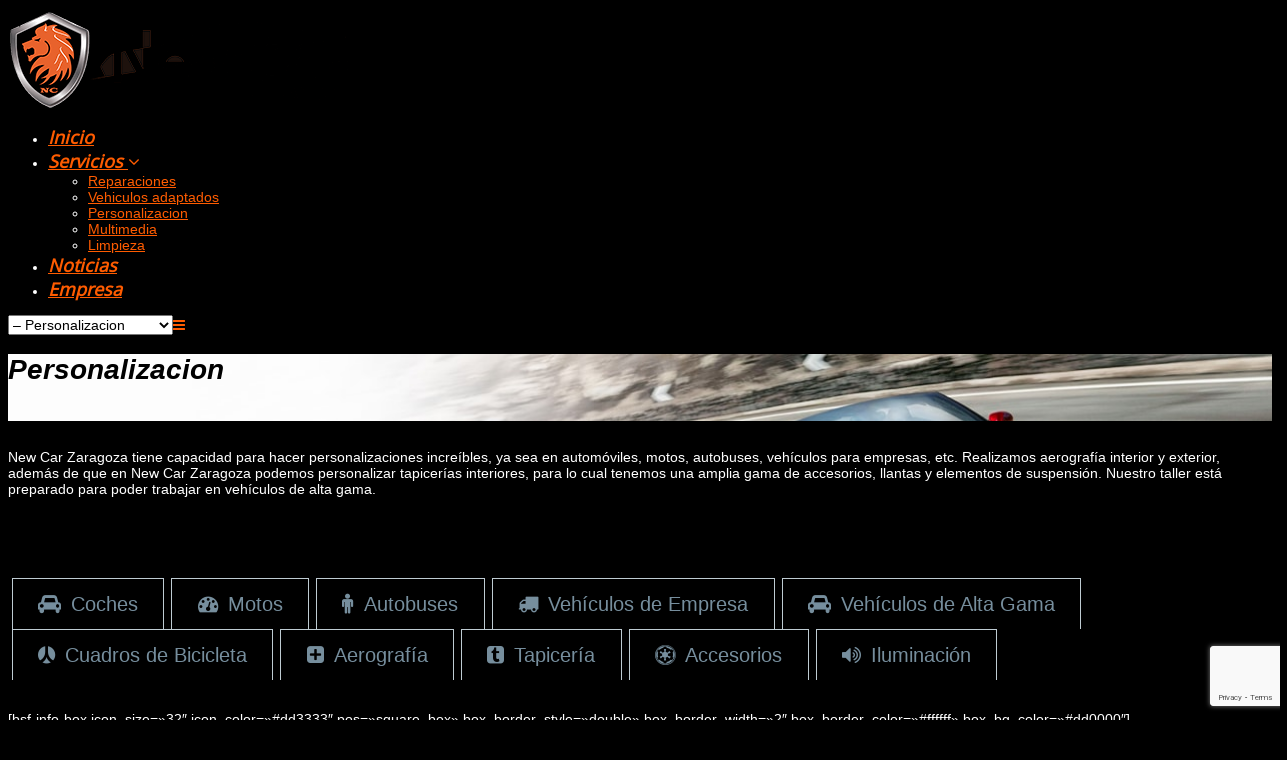

--- FILE ---
content_type: text/html; charset=UTF-8
request_url: https://newcarzaragoza.com/personalizacion/
body_size: 19965
content:
<!DOCTYPE html>
<!--[if IE 7]>
<html class="ie ie7" lang="es">
<![endif]-->
<!--[if IE 8]>
<html class="ie ie8" lang="es">
<![endif]-->
<!--[if !(IE 7) | !(IE 8)  ]><!-->
<html lang="es">
<!--<![endif]-->
	<head>
		<meta charset="UTF-8" />
				<meta name="viewport" content="width=device-width, initial-scale=1" />
				<script type="text/javascript">
			_THEME_URL_ = "https://newcarzaragoza.com/wp-content/themes/gameplan-child";
		</script>
		<title>
			Personalizacion - New Car Zaragoza, Taller de chapa y pintura Zaragoza		</title>
		<link rel="profile" href="http://gmpg.org/xfn/11" />
		<link rel="pingback" href="https://newcarzaragoza.com/xmlrpc.php" />
		<!--[if lt IE 9]>
		<script src="https://newcarzaragoza.com/wp-content/themes/gameplan/js/html5.js" type="text/javascript"></script>
		<![endif]-->
		<script type="text/javascript">
			var is_isotope = false;
			 is_isotope = true; 		</script>
		

	<!-- This site is optimized with the Yoast SEO plugin v14.3 - https://yoast.com/wordpress/plugins/seo/ -->
	<meta name="robots" content="index, follow" />
	<meta name="googlebot" content="index, follow, max-snippet:-1, max-image-preview:large, max-video-preview:-1" />
	<meta name="bingbot" content="index, follow, max-snippet:-1, max-image-preview:large, max-video-preview:-1" />
	<link rel="canonical" href="https://newcarzaragoza.com/personalizacion/" />
	<meta property="og:locale" content="es_ES" />
	<meta property="og:type" content="article" />
	<meta property="og:title" content="Personalizacion - New Car Zaragoza, Taller de chapa y pintura Zaragoza" />
	<meta property="og:url" content="https://newcarzaragoza.com/personalizacion/" />
	<meta property="og:site_name" content="New Car Zaragoza, Taller de chapa y pintura Zaragoza" />
	<meta property="article:modified_time" content="2016-05-11T07:34:51+00:00" />
	<meta name="twitter:card" content="summary" />
	<script type="application/ld+json" class="yoast-schema-graph">{"@context":"https://schema.org","@graph":[{"@type":"WebSite","@id":"https://newcarzaragoza.com/#website","url":"https://newcarzaragoza.com/","name":"New Car Zaragoza, Taller de chapa y pintura Zaragoza","description":"Taller de chapa y pintura Zaragoza. Adaptamos veh\u00edculos para personas con movilidad reducida. Trabajamos con todas las compa\u00f1\u00edas de seguros. Meguiars distribuidor oficial.","potentialAction":[{"@type":"SearchAction","target":"https://newcarzaragoza.com/?s={search_term_string}","query-input":"required name=search_term_string"}],"inLanguage":"es"},{"@type":"WebPage","@id":"https://newcarzaragoza.com/personalizacion/#webpage","url":"https://newcarzaragoza.com/personalizacion/","name":"Personalizacion - New Car Zaragoza, Taller de chapa y pintura Zaragoza","isPartOf":{"@id":"https://newcarzaragoza.com/#website"},"datePublished":"2015-06-09T09:05:51+00:00","dateModified":"2016-05-11T07:34:51+00:00","inLanguage":"es","potentialAction":[{"@type":"ReadAction","target":["https://newcarzaragoza.com/personalizacion/"]}]}]}</script>
	<!-- / Yoast SEO plugin. -->


<link rel='dns-prefetch' href='//www.google.com' />
<link rel='dns-prefetch' href='//fonts.googleapis.com' />
<link rel='dns-prefetch' href='//maxcdn.bootstrapcdn.com' />
<link rel='dns-prefetch' href='//s.w.org' />
<link rel="alternate" type="application/rss+xml" title="New Car Zaragoza, Taller de chapa y pintura Zaragoza &raquo; Feed" href="https://newcarzaragoza.com/feed/" />
<link rel="alternate" type="application/rss+xml" title="New Car Zaragoza, Taller de chapa y pintura Zaragoza &raquo; Feed de los comentarios" href="https://newcarzaragoza.com/comments/feed/" />
<link rel="alternate" type="text/calendar" title="New Car Zaragoza, Taller de chapa y pintura Zaragoza &raquo; iCal Feed" href="https://newcarzaragoza.com/events/?ical=1" />
		<script type="text/javascript">
			window._wpemojiSettings = {"baseUrl":"https:\/\/s.w.org\/images\/core\/emoji\/12.0.0-1\/72x72\/","ext":".png","svgUrl":"https:\/\/s.w.org\/images\/core\/emoji\/12.0.0-1\/svg\/","svgExt":".svg","source":{"concatemoji":"https:\/\/newcarzaragoza.com\/wp-includes\/js\/wp-emoji-release.min.js?ver=b2282ec7043c905da1751f4e600d934e"}};
			/*! This file is auto-generated */
			!function(e,a,t){var n,r,o,i=a.createElement("canvas"),p=i.getContext&&i.getContext("2d");function s(e,t){var a=String.fromCharCode;p.clearRect(0,0,i.width,i.height),p.fillText(a.apply(this,e),0,0);e=i.toDataURL();return p.clearRect(0,0,i.width,i.height),p.fillText(a.apply(this,t),0,0),e===i.toDataURL()}function c(e){var t=a.createElement("script");t.src=e,t.defer=t.type="text/javascript",a.getElementsByTagName("head")[0].appendChild(t)}for(o=Array("flag","emoji"),t.supports={everything:!0,everythingExceptFlag:!0},r=0;r<o.length;r++)t.supports[o[r]]=function(e){if(!p||!p.fillText)return!1;switch(p.textBaseline="top",p.font="600 32px Arial",e){case"flag":return s([127987,65039,8205,9895,65039],[127987,65039,8203,9895,65039])?!1:!s([55356,56826,55356,56819],[55356,56826,8203,55356,56819])&&!s([55356,57332,56128,56423,56128,56418,56128,56421,56128,56430,56128,56423,56128,56447],[55356,57332,8203,56128,56423,8203,56128,56418,8203,56128,56421,8203,56128,56430,8203,56128,56423,8203,56128,56447]);case"emoji":return!s([55357,56424,55356,57342,8205,55358,56605,8205,55357,56424,55356,57340],[55357,56424,55356,57342,8203,55358,56605,8203,55357,56424,55356,57340])}return!1}(o[r]),t.supports.everything=t.supports.everything&&t.supports[o[r]],"flag"!==o[r]&&(t.supports.everythingExceptFlag=t.supports.everythingExceptFlag&&t.supports[o[r]]);t.supports.everythingExceptFlag=t.supports.everythingExceptFlag&&!t.supports.flag,t.DOMReady=!1,t.readyCallback=function(){t.DOMReady=!0},t.supports.everything||(n=function(){t.readyCallback()},a.addEventListener?(a.addEventListener("DOMContentLoaded",n,!1),e.addEventListener("load",n,!1)):(e.attachEvent("onload",n),a.attachEvent("onreadystatechange",function(){"complete"===a.readyState&&t.readyCallback()})),(n=t.source||{}).concatemoji?c(n.concatemoji):n.wpemoji&&n.twemoji&&(c(n.twemoji),c(n.wpemoji)))}(window,document,window._wpemojiSettings);
		</script>
		<style type="text/css">
img.wp-smiley,
img.emoji {
	display: inline !important;
	border: none !important;
	box-shadow: none !important;
	height: 1em !important;
	width: 1em !important;
	margin: 0 .07em !important;
	vertical-align: -0.1em !important;
	background: none !important;
	padding: 0 !important;
}
</style>
	<link rel='stylesheet' id='vc_extensions_cqbundle_adminicon-css'  href='https://newcarzaragoza.com/wp-content/plugins/vc-extensions-bundle/css/admin_icon.css?ver=b2282ec7043c905da1751f4e600d934e' type='text/css' media='all' />
<link rel='stylesheet' id='tribe-common-skeleton-style-css'  href='https://newcarzaragoza.com/wp-content/plugins/the-events-calendar/common/src/resources/css/common-skeleton.min.css?ver=4.12.0' type='text/css' media='all' />
<link rel='stylesheet' id='tribe-tooltip-css'  href='https://newcarzaragoza.com/wp-content/plugins/the-events-calendar/common/src/resources/css/tooltip.min.css?ver=4.12.0' type='text/css' media='all' />
<link rel='stylesheet' id='wp-block-library-css'  href='https://newcarzaragoza.com/wp-includes/css/dist/block-library/style.min.css?ver=b2282ec7043c905da1751f4e600d934e' type='text/css' media='all' />
<link rel='stylesheet' id='contact-form-7-css'  href='https://newcarzaragoza.com/wp-content/plugins/contact-form-7/includes/css/styles.css?ver=5.1.9' type='text/css' media='all' />
<link rel='stylesheet' id='go-portfolio-magnific-popup-styles-css'  href='https://newcarzaragoza.com/wp-content/plugins/go_portfolio/assets/plugins/magnific-popup/magnific-popup.css?ver=1.6.1' type='text/css' media='all' />
<link rel='stylesheet' id='go-portfolio-styles-css'  href='https://newcarzaragoza.com/wp-content/plugins/go_portfolio/assets/css/go_portfolio_styles.css?ver=1.6.1' type='text/css' media='all' />
<link rel='stylesheet' id='rs-plugin-settings-css'  href='https://newcarzaragoza.com/wp-content/plugins/revslider/public/assets/css/rs6.css?ver=6.2.2' type='text/css' media='all' />
<style id='rs-plugin-settings-inline-css' type='text/css'>
.tp-caption a{color:#ff7302;text-shadow:none;-webkit-transition:all 0.2s ease-out;-moz-transition:all 0.2s ease-out;-o-transition:all 0.2s ease-out;-ms-transition:all 0.2s ease-out}.tp-caption a:hover{color:#ffa902}.largeredbtn{font-family:"Raleway",sans-serif;font-weight:900;font-size:16px;line-height:60px;color:#fff !important;text-decoration:none;padding-left:40px;padding-right:80px;padding-top:22px;padding-bottom:22px;background:rgb(234,91,31); background:-moz-linear-gradient(top,rgba(234,91,31,1) 0%,rgba(227,58,12,1) 100%); background:-webkit-gradient(linear,left top,left bottom,color-stop(0%,rgba(234,91,31,1)),color-stop(100%,rgba(227,58,12,1))); background:-webkit-linear-gradient(top,rgba(234,91,31,1) 0%,rgba(227,58,12,1) 100%); background:-o-linear-gradient(top,rgba(234,91,31,1) 0%,rgba(227,58,12,1) 100%); background:-ms-linear-gradient(top,rgba(234,91,31,1) 0%,rgba(227,58,12,1) 100%); background:linear-gradient(to bottom,rgba(234,91,31,1) 0%,rgba(227,58,12,1) 100%); filter:progid:DXImageTransform.Microsoft.gradient( startColorstr='#ea5b1f',endColorstr='#e33a0c',GradientType=0 )}.largeredbtn:hover{background:rgb(227,58,12); background:-moz-linear-gradient(top,rgba(227,58,12,1) 0%,rgba(234,91,31,1) 100%); background:-webkit-gradient(linear,left top,left bottom,color-stop(0%,rgba(227,58,12,1)),color-stop(100%,rgba(234,91,31,1))); background:-webkit-linear-gradient(top,rgba(227,58,12,1) 0%,rgba(234,91,31,1) 100%); background:-o-linear-gradient(top,rgba(227,58,12,1) 0%,rgba(234,91,31,1) 100%); background:-ms-linear-gradient(top,rgba(227,58,12,1) 0%,rgba(234,91,31,1) 100%); background:linear-gradient(to bottom,rgba(227,58,12,1) 0%,rgba(234,91,31,1) 100%); filter:progid:DXImageTransform.Microsoft.gradient( startColorstr='#e33a0c',endColorstr='#ea5b1f',GradientType=0 )}.fullrounded img{-webkit-border-radius:400px;-moz-border-radius:400px;border-radius:400px}
</style>
<link rel='stylesheet' id='vcittabscss-css'  href='https://newcarzaragoza.com/wp-content/plugins/vc-icon-tabs/css/vcit-frontend.css?ver=b2282ec7043c905da1751f4e600d934e' type='text/css' media='all' />
<link rel='stylesheet' id='font-awesome-css'  href='https://newcarzaragoza.com/wp-content/plugins/vc-icon-tabs/css/font-awsome.css?ver=b2282ec7043c905da1751f4e600d934e' type='text/css' media='all' />
<link rel='stylesheet' id='wp-pagenavi-css'  href='https://newcarzaragoza.com/wp-content/plugins/wp-pagenavi/pagenavi-css.css?ver=2.70' type='text/css' media='all' />
<link rel='stylesheet' id='google-font-css'  href='//fonts.googleapis.com/css?family=OpenSansRegular%7COpenSansRegular%7COpen+Sans&#038;ver=b2282ec7043c905da1751f4e600d934e' type='text/css' media='all' />
<link rel='stylesheet' id='bootstrap-css'  href='https://newcarzaragoza.com/wp-content/themes/gameplan/css/bootstrap.min.css?ver=b2282ec7043c905da1751f4e600d934e' type='text/css' media='all' />
<link rel='stylesheet' id='bootstrap-responsive-css'  href='https://newcarzaragoza.com/wp-content/themes/gameplan/css/bootstrap-responsive.min.css?ver=b2282ec7043c905da1751f4e600d934e' type='text/css' media='all' />
<link rel='stylesheet' id='bootstrap-no-icons-css'  href='https://newcarzaragoza.com/wp-content/themes/gameplan/css/bootstrap.no-icons.min.css?ver=b2282ec7043c905da1751f4e600d934e' type='text/css' media='all' />
<link rel='stylesheet' id='flipclock-css'  href='https://newcarzaragoza.com/wp-content/themes/gameplan/css/flipclock.css?ver=b2282ec7043c905da1751f4e600d934e' type='text/css' media='all' />
<link rel='stylesheet' id='gameplan-font-awesome-css'  href='//maxcdn.bootstrapcdn.com/font-awesome/4.2.0/css/font-awesome.min.css?ver=b2282ec7043c905da1751f4e600d934e' type='text/css' media='all' />
<link rel='stylesheet' id='prettyPhoto-css'  href='https://newcarzaragoza.com/wp-content/themes/gameplan/css/prettyPhoto.css?ver=b2282ec7043c905da1751f4e600d934e' type='text/css' media='all' />
<link rel='stylesheet' id='parent-style-css'  href='https://newcarzaragoza.com/wp-content/themes/gameplan/style.css?ver=b2282ec7043c905da1751f4e600d934e' type='text/css' media='all' />
<link rel='stylesheet' id='gameplan-style-css'  href='https://newcarzaragoza.com/wp-content/themes/gameplan-child/style.css?ver=20131023' type='text/css' media='all' />
<link rel='stylesheet' id='icon-effect-css'  href='https://newcarzaragoza.com/wp-content/themes/gameplan/css/icon-effect.css?ver=b2282ec7043c905da1751f4e600d934e' type='text/css' media='all' />
<link rel='stylesheet' id='dark-style-css'  href='https://newcarzaragoza.com/wp-content/themes/gameplan/css/dark-style.css?ver=b2282ec7043c905da1751f4e600d934e' type='text/css' media='all' />
<link rel='stylesheet' id='js_composer_front-css'  href='https://newcarzaragoza.com/wp-content/plugins/js_composer/assets/css/js_composer.min.css?ver=6.1' type='text/css' media='all' />
<script type='text/javascript' src='https://newcarzaragoza.com/wp-includes/js/jquery/jquery.js?ver=1.12.4-wp'></script>
<script type='text/javascript' src='https://newcarzaragoza.com/wp-includes/js/jquery/jquery-migrate.min.js?ver=1.4.1'></script>
<script type='text/javascript' src='https://newcarzaragoza.com/wp-content/plugins/revslider/public/assets/js/rbtools.min.js?ver=6.0'></script>
<script type='text/javascript' src='https://newcarzaragoza.com/wp-content/plugins/revslider/public/assets/js/rs6.min.js?ver=6.2.2'></script>
<script type='text/javascript' src='https://newcarzaragoza.com/wp-content/plugins/vc-icon-tabs/js/cbpFWTabs.js?ver=b2282ec7043c905da1751f4e600d934e'></script>
<link rel='https://api.w.org/' href='https://newcarzaragoza.com/wp-json/' />
<link rel="EditURI" type="application/rsd+xml" title="RSD" href="https://newcarzaragoza.com/xmlrpc.php?rsd" />
<link rel="wlwmanifest" type="application/wlwmanifest+xml" href="https://newcarzaragoza.com/wp-includes/wlwmanifest.xml" /> 

<link rel='shortlink' href='https://newcarzaragoza.com/?p=289' />
<link rel="alternate" type="application/json+oembed" href="https://newcarzaragoza.com/wp-json/oembed/1.0/embed?url=https%3A%2F%2Fnewcarzaragoza.com%2Fpersonalizacion%2F" />
<link rel="alternate" type="text/xml+oembed" href="https://newcarzaragoza.com/wp-json/oembed/1.0/embed?url=https%3A%2F%2Fnewcarzaragoza.com%2Fpersonalizacion%2F&#038;format=xml" />
<meta name="tec-api-version" content="v1"><meta name="tec-api-origin" content="https://newcarzaragoza.com"><link rel="https://theeventscalendar.com/" href="https://newcarzaragoza.com/wp-json/tribe/events/v1/" /><meta name="generator" content="Powered by WPBakery Page Builder - drag and drop page builder for WordPress."/>
<meta name="generator" content="Powered by Slider Revolution 6.2.2 - responsive, Mobile-Friendly Slider Plugin for WordPress with comfortable drag and drop interface." />
<script type="text/javascript">function setREVStartSize(e){			
			try {								
				var pw = document.getElementById(e.c).parentNode.offsetWidth,
					newh;
				pw = pw===0 || isNaN(pw) ? window.innerWidth : pw;
				e.tabw = e.tabw===undefined ? 0 : parseInt(e.tabw);
				e.thumbw = e.thumbw===undefined ? 0 : parseInt(e.thumbw);
				e.tabh = e.tabh===undefined ? 0 : parseInt(e.tabh);
				e.thumbh = e.thumbh===undefined ? 0 : parseInt(e.thumbh);
				e.tabhide = e.tabhide===undefined ? 0 : parseInt(e.tabhide);
				e.thumbhide = e.thumbhide===undefined ? 0 : parseInt(e.thumbhide);
				e.mh = e.mh===undefined || e.mh=="" || e.mh==="auto" ? 0 : parseInt(e.mh,0);		
				if(e.layout==="fullscreen" || e.l==="fullscreen") 						
					newh = Math.max(e.mh,window.innerHeight);				
				else{					
					e.gw = Array.isArray(e.gw) ? e.gw : [e.gw];
					for (var i in e.rl) if (e.gw[i]===undefined || e.gw[i]===0) e.gw[i] = e.gw[i-1];					
					e.gh = e.el===undefined || e.el==="" || (Array.isArray(e.el) && e.el.length==0)? e.gh : e.el;
					e.gh = Array.isArray(e.gh) ? e.gh : [e.gh];
					for (var i in e.rl) if (e.gh[i]===undefined || e.gh[i]===0) e.gh[i] = e.gh[i-1];
										
					var nl = new Array(e.rl.length),
						ix = 0,						
						sl;					
					e.tabw = e.tabhide>=pw ? 0 : e.tabw;
					e.thumbw = e.thumbhide>=pw ? 0 : e.thumbw;
					e.tabh = e.tabhide>=pw ? 0 : e.tabh;
					e.thumbh = e.thumbhide>=pw ? 0 : e.thumbh;					
					for (var i in e.rl) nl[i] = e.rl[i]<window.innerWidth ? 0 : e.rl[i];
					sl = nl[0];									
					for (var i in nl) if (sl>nl[i] && nl[i]>0) { sl = nl[i]; ix=i;}															
					var m = pw>(e.gw[ix]+e.tabw+e.thumbw) ? 1 : (pw-(e.tabw+e.thumbw)) / (e.gw[ix]);					

					newh =  (e.type==="carousel" && e.justify==="true" ? e.gh[ix] : (e.gh[ix] * m)) + (e.tabh + e.thumbh);
				}			
				
				if(window.rs_init_css===undefined) window.rs_init_css = document.head.appendChild(document.createElement("style"));					
				document.getElementById(e.c).height = newh;
				window.rs_init_css.innerHTML += "#"+e.c+"_wrapper { height: "+newh+"px }";				
			} catch(e){
				console.log("Failure at Presize of Slider:" + e)
			}					   
		  };</script>
<!-- custom css -->
				<style type="text/css">
body.dark{background:#000000  repeat ;}/*custom color*/
a,a:hover,h1,.box-style-1.firstword .module-title h1 span,.box-style-1.firstword .module-title h2 span,.box-style-1.firstword .module-title h3 span, .box-style-1 .module-title h1 [class^="icon-"],.box-style-1 .module-title h2 [class^="icon-"],.box-style-1 .module-title h3 [class^="icon-"], .box-style-1 .module-title h1 [class*=" icon-"],.box-style-1 .module-title h2 [class*=" icon-"],.box-style-1 .module-title h3 [class*=" icon-"],.widget.firstword .firstword, .dotted-style.box-style-3.firstword .module-title h2 .firstword, .dotted-style.box-style-4.firstword .module-title h2 .firstword, .dotted-style.box-style-2.firstword .module-title h2 .firstword, .dotted-style.box-style-1.firstword .module-title h2 .firstword,#navigation ul.menu li.parent .sub-menu a:hover,#slider h1:before,.accordion .accordion-heading:before,.table-soid tr:first-child td,.boxed-icon.style-1 .heading .icon-caret-left,.promo-style-1:before,.promo-style-lay2:before,.portfolio-container ul li div a,.icon-checklist ul i,.ok-sign li:before,.alert-style-1:before,.alert-style-2:before,.timeline .row-fluid .col11 .dot,.timeline .row-fluid .col11:before,.timeline1 .row-fluid .span9 .dot,.timeline1 .row-fluid .span9:before,.timeline1 .row-fluid .span12 .dot,.timeline1 .row-fluid .span12:before,.event_listing .viewdetails,.meta-table .custom-pot-1 .meta-data span a,#mainsidebar .widget ul .cat-item a:hover,#mainsidebar .widget ul.menu li a:hover,.boxed-icon.style-3 .boxed-item:hover .contain-content,.boxed-icon.style-3 .boxed-item:hover .heading,.headline .htitle .hicon i,body.dark #navigation-menu-mobile .divselect i.icon-reorder,#navigation-menu-mobile .divselect i.icon-reorder,.color-def,#nav-top > .container > .container-pad:before, .event-listing-modern .rt-article-title a:hover, .ev_price,.tribe-price, .event_listing .custom-pot-1 span.tribe-price, .event-listing-modern .rt-article-title a:hover,#tribe-events h2.tribe-events-page-title,
.woocommerce #body ul.cart_list li a:hover, .woocommerce #body ul.product_list_widget li a:hover, .woocommerce-page #body ul.cart_list li a:hover, .woocommerce-page #body ul.product_list_widget li a:hover,.woocommerce #body .products .product h3.price, .woocommerce #body .products .product h3.price span, .woocommerce #body .products .product h3 a:hover,body.woocommerce .star-rating span, body.woocommerce-page .star-rating span,body .woocommerce .star-rating span, body .woocommerce-page .star-rating span, body.dark.woocommerce .star-rating span,body.dark .related.products h2,body.dark #body .woocommerce table.cart th,body #body .woocommerce .cart_totals h2,body #body .woocommerce .shipping_calculator h2 a,body.dark .woo-page .woocommerce h2,body.dark .editaddress .woocommerce h3,body.woocommerce #body .products .product .product_type_variable:hover,body.woocommerce #body .products .product .add_to_cart_button:hover,body.dark.woocommerce #body .products .product .product_type_variable:hover,body.dark.woocommerce #body .products .product .add_to_cart_button:hover,body.woocommerce .widget_shopping_cart_content .buttons a:hover,body.dark.woocommerce .widget_shopping_cart_content .buttons a:hover,body.dark.woocommerce .star-rating span,body.dark.woocommerce-page .star-rating span,#body .woocommerce-message .button:hover,#body #customer_details h3,.dark #body #customer_details h3{color:#ff5c00;}
.wpb_accordion .wpb_accordion_wrapper .wpb_accordion_header:before,
.wpb_toggle:before, #content h4.wpb_toggle:before{color:#ff5c00 !important;}

.bookmark, .light #nav-top, #slider h1,.box-style-2 .module-title,.events_plug .postleft .rt-image,.custom-pot-1 .date-counter,.boxed-icon.style-1 .heading,.boxed-icon.style-1 .boxed-item .boxed-item-bg,.boxed-icon.style-2 .boxed-item .boxed-item-s2,.portfolio-1 .project-tags li a.active,.portfolio-1 .project-tags li a:hover,.portfolio-3 li div,.boxed-icon-checklist ul i,#comment-submit:hover,  input[type="submit"]:hover, .btn-1a:hover,#comment-submit:active, .btn-1a:active,.timeline1 .row-fluid .span9 .postleft .rt-image,.timeline1 .row-fluid .span12 .postleft .rt-image,.paging li a.active,#main-body .wp-pagenavi .current,body #main-body .wp-pagenavi a:hover,#main-body .woocommerce-pagination a.page-numbers:hover,body.dark #main-body .woocommerce-pagination a.page-numbers:hover,#main-body .woocommerce-pagination span.current,.widget .tagcloud a:hover,.sml_submitbtn:hover, .sml_submitbtn:active,a#gototop,.btn-1b:after, .btn-3, .btn-3:hover,.tagcloud a:hover,.carouselfred .g-pagination a.selected,.wpb_gallery_slides .flex-control-paging li a.flex-active, .flexslider .flex-control-paging li > a:hover, .theme-default .nivo-controlNav a.active,.portfolio-modern .element:hover a.portfolio-title,.tribe-events-calendar td.tribe-events-present div[id*="tribe-events-daynum-"], .tribe-events-calendar td.tribe-events-present div[id*="tribe-events-daynum-"]>a, #tribe_events_filters_wrapper input[type=submit], .tribe-events-button, .tribe-events-button.tribe-inactive, .tribe-events-button:hover, .tribe-events-button.tribe-active:hover, .tribe-grid-allday .hentry.vevent > div, .tribe-grid-body div[id*="tribe-events-event-"] .hentry.vevent, .light .tribe-mini-calendar-event .list-date,.light .tribe-mini-calendar td.tribe-events-has-events.tribe-events-present, .tribe-mini-calendar td.tribe-events-has-events.tribe-mini-calendar-today,
.dark.woocommerce #body .single_add_to_cart_button,body.dark.woocommerce .quantity.buttons_added .minus:hover,body.dark.woocommerce .quantity.buttons_added .plus:hover,body.dark .woocommerce .quantity.buttons_added .minus:hover,body.dark .woocommerce .quantity.buttons_added .plus:hover,body.dark.woocommerce #body .single_add_to_cart_button,body.woocommerce a.button,body.woocommerce-page a.button,body.woocommerce #respond .form-submit  input#submit,body.woocommerce a.button,body.woocommerce-page a.button:hover,body.woocommerce #respond .form-submit input#submit:hover,body.woocommerce button.button,body.woocommerce button.button:hover,body .woocommerce input.button,body .woocommerce input.button:hover,body .woocommerce button.button,body .woocommerce button.button:hover,body.woocommerce input.button.alt,body .woocommerce input.button.alt,body.woocommerce input.button.alt:hover,body .woocommerce input.button.alt:hover,body.dark.woocommerce a.button,body.dark.woocommerce-page a.button,body.dark.woocommerce-page a.button:hover,body.woocommerce #respond input#submit:hover,body.dark.woocommerce button.button,body.dark.woocommerce button.button:hover,body #body .woocommerce input.button,body #body .woocommerce input.button:hover,body #body .woocommerce button.button,body #body .woocommerce button.button:hover,body.woocommerce input.button.alt,body #body .woocommerce input.button.alt,body.woocommerce input.button.alt:hover,body #body .woocommerce input.button.alt:hover,body.woocommerce #body .widget_price_filter .ui-slider .ui-slider-handle,body.woocommerce-page #body .widget_price_filter .ui-slider .ui-slider-handle,body #main-body .woocommerce-pagination span.current,body #main-body .woocommerce-pagination a.page-numbers:hover,.woocommerce #body .single_add_to_cart_button{background-color:#ff5c00;}

body.woocommerce #body .single_add_to_cart_button:hover,body.dark.woocommerce #body .single_add_to_cart_button:hover{background:rgba(255,92,0,.85)}
body .woocommerce .quantity.buttons_added .minus:hover,body .woocommerce .quantity.buttons_added .plus:hover,body.woocommerce  .quantity.buttons_added .minus:hover,body.woocommerce .quantity.buttons_added .plus:hover{background-color:#ff5c00;border-color:#ff5c00}

a.icon-social:hover{background-color:#fff; color:#ff5c00}

.hi-icon-3{box-shadow: 0 0 0 3px #ff5c00;}
.hi-icon-3:after{background-color:rgba(255, 92, 0, 1); color:#fff}

.hi-icon-5{box-shadow: 0 0 0 4px #ff5c00;}
.hi-icon-5:hover{background-color:rgba(255, 92, 0, 1); color:#fff; box-shadow:0 0 0 8px rgba(255, 92, 0, 0.3)}
.hi-icon-5{color:#ff5c00;}

.boxed-icon.style-2 .heading,.boxed-icon.style-3 .heading i{color:#ff5c00;}

.portfolio-1 .element div, .portfolio-3 li div{background-color: rgba(255, 92, 0, 0.8)}
.wpb_tabs .ui-tabs-nav li.ui-tabs-active a{border-color:#ff5c00;}
.wpb_content_element .wpb_tabs_nav li.ui-tabs-active a,.dark.woocommerce #body .single_add_to_cart_button,body.dark.woocommerce .quantity.buttons_added .minus:hover,body.dark.woocommerce .quantity.buttons_added .plus:hover,body.dark .woocommerce .quantity.buttons_added .minus:hover,body.dark .woocommerce .quantity.buttons_added .plus:hover{border-color:#ff5c00 !important;}
.promo-style-1{border-top:3px solid #ff5c00;}
.promo-style-lay2{border:3px solid #ff5c00;}
#comment-submit,.btn-1, input[type="submit"]{border: 3px solid #ff5c00;color: #ff5c00;}
.alert-style-1{border-top:#ff5c00 3px solid;}
.alert-style-2{border:3px solid #ff5c00;}
.headline{border:0px solid #ff5c00;}
.timeline .row-fluid .col11 .dot span{border:1px #ff5c00 solid; background-color:#ff5c00;}
.timeline .row-fluid .col11{ border-left:3px #ff5c00 solid;}
.timeline1 .row-fluid{border-left:3px #ff5c00 solid;}
.timeline1 .row-fluid .span9 .dot span{border:1px #ff5c00 solid;background-color:#ff5c00;}
.timeline1 .row-fluid .span12 .dot span{border:1px #ff5c00 solid; background-color:#ff5c00;}
.sml_submitbtn{border: 4px solid #ff5c00;color: #ff5c00;}
textarea:focus,input[type='text']:focus,input[type='email']:focus,input[type='number']:focus{border: solid 1px #ff5c00;}

.member .member-info .member-social a.icon-social:hover{background: #ff5c00;}
body.dark .member .member-info .member-social a.icon-social:hover{background: #ff5c00;}
.dotted2{border-bottom:3px solid #ff5c00;}
/*dark custom color*/
body.dark .firstword h1 span,body.dark .firstword h2 span,body.dark .firstword h3 span,body.dark .firstword h4 span,
body.dark h1,
body.dark .box-style-1.firstword .module-title h1 span,body.dark .dotted-style.box-style-1.firstword .module-title h2 .firstword,body.dark .box-style-1.firstword .module-title h3 span,
body.dark .box-style-1 .module-title h1 [class^="icon-"],body.dark .box-style-1 .module-title h2 [class^="icon-"],body.dark .box-style-1 .module-title h3 [class^="icon-"],body.dark .box-style-1 .module-title h1 [class*=" icon-"],body.dark .box-style-1 .module-title h2 [class*=" icon-"],body.dark .box-style-1 .module-title h3 [class*=" icon-"],
body.dark #navigation ul.menu li.parent .sub-menu a:hover,
body.dark #slider h1:before,
body.dark .accordion .accordion-heading:before,
body.dark .table-soid tr:first-child td,
body.dark .table-transparent tr:first-child td,
body.dark .boxed-icon.style-1 .heading .icon-caret-left,
body.dark .promo-style-1:before,
body.dark .portfolio-3 .hi-icon,
body.dark .portfolio-3 .hi-icon-2.hi-icon:hover,
body.dark .icon-checklist ul i,
body.dark .ok-sign li:before,
body.dark .btn-1,
body.dark .alert-style-1:before,
body.dark .alert-style-2:before,
body.dark .timeline .row-fluid .col11 .dot,
body.dark .timeline .row-fluid .col11:before,
body.dark .timeline1 .row-fluid .span9 .dot,
body.dark .timeline1 .row-fluid .span9:before,
body.dark .timeline1 .row-fluid .span12 .dot,
body.dark .timeline1 .row-fluid .span12:before,
body.dark .event_listing .viewdetails,
body.dark .meta-table .custom-pot-1 span a,
body.dark #mainsidebar .widget ul .cat-item a:hover,
body.dark #mainsidebar .widget h4,
body.dark #mainsidebar .widget h4,
body.dark .sml_submitbtn,
body.dark .portfolio-container ul li div a,
body.dark .event-listing-modern .rt-article-title a:hover,
body.dark .event_listing .custom-pot-1 span.tribe-price,
.dark.woocommerce #body ul.cart_list li a:hover, .dark.woocommerce #body ul.product_list_widget li a:hover, .dark.woocommerce-page #body ul.cart_list li a:hover, .dark.woocommerce-page #body ul.product_list_widget li a:hover,
body.dark.woocommerce #body .products .product h3.price, body.dark.woocommerce #body .products .product h3.price span, body.dark.woocommerce #body .products .product h3 a:hover,
.woocommerce #body .products .span4.product-category.product .cat-name:hover h3,
.woocommerce #body .products .span4.product-category.product .cat-name:hover,
body.dark.woocommerce #body .products .span4.product-category.product .cat-name:hover h3,
body.dark.woocommerce #body .products .span4.product-category.product .cat-name:hover,
body.dark.single-product.woocommerce #body h3.price,body.dark.single-product.woocommerce #body h3.price span
{color:#ff5c00;}

body.dark #nav-top{background-color:#ff5c00;color:#000}
.woocommerce span.onsale, .woocommerce-page span.onsale{ background:#ff5c00}
body.dark .bookmark,
body.dark #slider h1,
body.dark .box-style-2 .module-title,
body.dark .boxed-icon.style-1 .heading,
body.dark .boxed-icon.style-1 .boxed-item .boxed-item-bg,
body.dark .boxed-icon.style-2 .boxed-item .boxed-item-s2,
body.dark .portfolio-1 .project-tags li a.active,body.dark .portfolio-1 .project-tags li a:hover,
body.dark .portfolio-3 li div,
body.dark .boxed-icon-checklist ul i,
body.dark .btn-1a:hover,body.dark  .btn-1a:active,
body.dark .timeline .row-fluid .col11 .dot span,
body.dark .timeline1 .row-fluid .span9 .postleft .rt-image,
body.dark .timeline1 .row-fluid .span9 .dot span,
body.dark .timeline1 .row-fluid .span12 .postleft .rt-image,
body.dark .timeline1 .row-fluid .span12 .dot span,
body.dark .paging li a.active,
body.dark #main-body .wp-pagenavi .current,
body.dark #main-body .woocommerce-pagination span.current,
body.dark .sml_submitbtn:hover,body.dark .sml_submitbtn:active,
body.dark .hi-icon-3:after{background-color:#ff5c00;color:#000}
body.dark .tp-bullets .tp-bullet:hover,
body.dark .tp-bullets .tp-bullet.selected,
body.dark .tp-bullets .tp-bullet:hover,
body.dark .tp-bullets .tp-bullet.selected,
body.light .tp-bullets .tp-bullet:hover,
body.light .tp-bullets .tp-bullet.selected,
body.light .tp-bullets .tp-bullet:hover,
body.light .tp-bullets .tp-bullet.selected{background-color:#ff5c00!important; opacity:1}

body.dark .tp-bullets .tp-bullet, body.light .tp-bullets .tp-bullet{background-image:none !important; background-color:#fff !important; opacity:0.5; width:10px; height:10px; border-radius:20px; -webkit-border-radius:20px; -moz-border-radius:20px; margin-top:0}

body.dark .boxed-icon.style-2 .heading,body.dark .boxed-icon.style-3 .heading i{color:#ff5c00;}

body.dark .portfolio-1 .element div,body.dark .portfolio-3 li div{background-color: rgba(255,92,0, 0.8)}
body.dark .wpb_tabs .ui-tabs-nav li.ui-tabs-active a{border-color:#ff5c00;}
body.dark .promo-style-1{border-top:3px solid #ff5c00;}
body.dark .promo-style-lay2{border:3px solid #ff5c00;}
body.dark #copyright, #copyright{border-bottom:5px solid #ff5c00;}
body.dark #comment-submit,body.dark .btn-1 {border: 3px solid #ff5c00;color: #ff5c00;}
body.dark .alert-style-1{border-top:#ff5c00 3px solid;}
body.dark .alert-style-2{border:3px solid #ff5c00;}
body.dark .headline{border:0px solid #ff5c00;}
body.dark .timeline .row-fluid .col11 .dot span{border:1px #ff5c00 solid; background-color:#ff5c00;}
body.dark .timeline .row-fluid .col11{ border-left:3px #ff5c00 solid;}
body.dark .timeline1 .row-fluid{border-left:3px #ff5c00 solid;}
body.dark .timeline1 .row-fluid .span9 .dot span{border:1px #ff5c00 solid;background-color:#ff5c00;}
body.dark .timeline1 .row-fluid .span12 .dot span{border:1px #ff5c00 solid; background-color:#ff5c00;}
body.dark .sml_submitbtn{border: 4px solid #ff5c00;color: #ff5c00;}
body.dark .hi-icon-5{box-shadow: 0 0 0 4px rgba(255,92,0,1);}
body.dark .hi-icon-5:hover{background: rgba(255,92,0,1); box-shadow: 0 0 0 8px rgba(255,92,0,0.3);}
body.dark .hi-icon-3 {box-shadow: 0 0 0 3px #ff5c00;}
/*end custom color*/

#nav-top .text-right .icon-social{color:#ffffff !important; }
#nav-top .text-right .icon-social{background:#000000 !important;}
#nav-top .text-right .icon-social:hover{ color:#000000 !important;transition: color 0.3s; -webkit-transition: color 0.3s;-moz-transition: color 0.3s;}
#nav-top .text-right .icon-social:hover{ background:#ffffff !important;transition: background 0.3s; -webkit-transition: background 0.3s;-moz-transition: background 0.3s;}
body.dark,
body{color:#ffffff}
html, body, div, applet, object, iframe, p, blockquote, pre, a, abbr, acronym, address, big, cite, del, dfn, em, font, img, ins, kbd, q, s, samp, small, strike, strong, sub, sup, tt, var, b, u, i, center, dl, dt, dd, ol, ul, li, fieldset, form, label, caption, input, textarea, blockquote p, select, input[type="text"], input[type="password"], input[type="datetime"], input[type="datetime-local"], input[type="date"], input[type="month"], input[type="time"], input[type="week"], input[type="number"], input[type="email"], input[type="url"], input[type="search"], input[type="tel"], input[type="color"], .uneditable-input,#navigation ul.sub-menu li a,.single-post h4 .bookmark{
	font-size: 14px;
    font-family: 'OpenSansRegular', sans-serif;
}
html, body, div, applet, object, iframe, p, blockquote, pre, a, abbr, acronym, address, big, cite, del, dfn, em, font, img, ins, kbd, q, s, samp, small, strike, sub, sup, tt, var, u, i, center, dl, dt, dd, ol, ul, li, fieldset, form, label, caption, input, textarea, blockquote p, select, input[type="text"], input[type="password"], input[type="datetime"], input[type="datetime-local"], input[type="date"], input[type="month"], input[type="time"], input[type="week"], input[type="number"], input[type="email"], input[type="url"], input[type="search"], input[type="tel"], input[type="color"], .uneditable-input,#navigation ul.sub-menu li a,.single-post h4 .bookmark{
    font-weight: ;
}
html, body, div, span, applet, object, iframe, .bttn, h4, h5, h6, p, blockquote, pre, a, abbr, acronym, address, big, cite, code, del, dfn, em, font, img, ins, kbd, q, s, samp, small, strike, strong, sub, sup, tt, var, b, u, i, center, dl, dt, dd, ol, ul, li, fieldset, form, label, caption, input, textarea, blockquote p{font-family: 'OpenSansRegular', sans-serif; !important;}
span{font-size:inherit}

.tp-caption.big_heading,.rev-button{font-family: 'OpenSansRegular', sans-serif !important;}
.tp-caption a.rev-button{background:#ff5c00 !important}

h1, h1 span, h1 a, h1 a:hover{
	font-size: 14;
	font-family: 'OpenSansRegular', sans-serif !important;
    font-weight: ;
    font-style: italic;
}
h2, h2 span, h2 a, h2 a:hover{
	font-size: 14;
	font-family: 'OpenSansRegular', sans-serif !important;
    font-weight: ;
    font-style: italic;
}
.woocommerce div.product .single_variation span.price,.woocommerce div.product .single_variation span.price ins,.product_list_widget li ins,.woocommerce #body span.onsale, .woocommerce-page #body span.onsale, h3,.portfolio-modern .element a.portfolio-title{
	font-size: 16px;
	font-family: 'OpenSansRegular', sans-serif !important;
    font-weight: ;
    font-style: italic;
}
h3 span, h3 a, h3 a:hover{
	font-family: 'OpenSansRegular', sans-serif !important;
    font-size: 16px;
    font-weight: ;
    font-style: italic;
}
.timeline .row-fluid .col11 .title{font-family: 'OpenSansRegular', sans-serif !important; font-weight: ;}
.table-transparent tr:first-child td{font-family: 'OpenSansRegular', sans-serif; font-weight: ;}
.post-title .link_title{ font-size: 16px; font-weight: ;}
.boxed-item .boxed_title{font-family: 'OpenSansRegular', sans-serif !important; font-weight: ;}
.timeline .row-fluid .col11 .content{
	font-size: 14px;
    font-family: 'OpenSansRegular', sans-serif;
    font-weight: ;
}
.custom-pot-1 .date-counter{
	font-style: italic;
        margin-right: 18px;
	padding-right: 2px;
    }
#tribe-events-content .event_listing .rt-article-title a, .event_widget_fix .accordion .accordion-heading h4, .event_widget_fix .accordion .accordion-inner .ev_button .btn-1{ font-style:italic;}
.wpb_call_to_action .wpb_call_text{font-size: 14px !important; font-weight: ;}
.inner .author .icon-user{font-family: 'OpenSansRegular', sans-serif !important; font-size: 14px; font-weight: ; }
.posts-carousel .postright h3 a{font-size:14px}
.timeline1 .row-fluid .span9 .title .cte, .timeline1 .row-fluid .span12 .title .cte{
	font-family: 'OpenSansRegular', sans-serif !important; 
	font-size: 14px;
    font-weight: ;
}
.timeline-event .timeline1 .row-fluid .span9 .title a,.timeline-event .timeline1 .row-fluid .span12 .title a{font-family: 'OpenSansRegular', sans-serif !important; font-weight: ;}
#mainsidebar .widget ul .recentcomments .recentcommentsauthor,
#comment-submit, .btn-1, input[type="submit"]{
	font-family: 'OpenSansRegular', sans-serif;
}
.timeline-event .two-block .timeline1 .title .rt-date-posted .icon-time,.timeline-event .two-block .timeline1 .title .rt-date-posted .icon-map-marker{font-family: 'OpenSansRegular', sans-serif !important; font-size: 14px;}
.blog-listing .rt-articleinfo *{font-family: 'OpenSansRegular', sans-serif !important; font-size: 14px; font-weight: ;}
.timeline1 .row-fluid .span9 .postleft .rt-image span{font-family: 'OpenSansRegular', sans-serif !important;}

.rt-articleinfo .author .icon-user,.rt-comment-block .rt-comment-text .icon-comments,.rt-date-posted .icon-calendar{font-family: 'OpenSansRegular', sans-serif !important; font-size: 14px; font-weight: ;}

.blog-listing-modern .rt-article-title a, .blog-listing .rt-article-title a{ font-size: 16px !important; font-weight: ;}

h4,h5,h6,
.portfolio-1 .element h3, .portfolio-3 li h3,
.rt-articleinfo,
.custom-pot-1,
.custom-pot-1 .date-counter,
.custom-pot-1 .date-counter span,
.events_plug .postleft .rt-image,
.tt-content.icon-quote-right,
.accordion .accordion-heading a,
.content-box-percentage span,
.blog-listing-modern .rt-article-title a, .blog-listing .rt-article-title a, .recent-post .rt-articleinfo *
{font-family: 'OpenSansRegular', sans-serif !important;}
.recent-post .rt-articleinfo *{font-size: 14px; font-weight: ;}
#navigation .menu > li > a {
    font-family: 'Open Sans', sans-serif !important;
    font-size: 18px !important;
    font-weight: 700 !important;
    font-style: italic !important;
}
h3.promoboxnew-item-heading{
	background:#ff5c00;
}
.promoboxnew-item-heading .icon-caret-left{
	color:#ff5c00;
}
.promoboxnew-item:hover .promoboxnew-item-inner{
	background: rgba(255,92,0,.8);
}
#navigation .menu > li > a > [class^="icon-"],#navigation .menu > li > a > [class*=" icon-"] {
	line-height:18px;
    vertical-align: inherit;
}
.tp-bullets{opacity:1; z-index:800; position:absolute}
.tp-bullets.hidebullets{opacity:1;}
.tp-leftarrow.default{background-color:rgba(0,0,0,0.25) !important; background-image:none !important; left:0 !important;}
.tp-leftarrow{background-image:none !important; background-color:rgba(0,0,0,0.25) !important; }
.tp-leftarrow:hover{background-color:rgba(0,0,0,0.5)!important;transition: background-color 0.35s ease 0.15s;
 -moz-transition:background-color 0.35s ease 0.15s;
 -o-transition:background-color 0.35s ease 0.15s;
 -webkit-transition:background-color 0.35s ease 0.15s;}
.tparrows.tp-leftarrow:before{content: "\F104";font-family:FontAwesome;position:absolute;font-size:18px; line-height:20px; top:10px;  z-index:200; left:15px; color:rgba(255,255,255,1); }
.tp-rightarrow.default{ background-color:rgba(0,0,0,0.25) !important;background-image:none !important; right:0 !important; }
.tp-rightarrow{background-color:rgba(0,0,0,0.25) !important; background:url(); }
.tp-rightarrow:hover{background-color:rgba(0,0,0,0.5)!important;transition: background-color 0.35s ease 0.15s;
 -moz-transition:background-color 0.35s ease 0.15s;
 -o-transition:background-color 0.35s ease 0.15s;
 -webkit-transition:background-color 0.35s ease 0.15s;}
.tparrows.tp-rightarrow:before{content: "\F105"; font-family:FontAwesome;position:absolute;font-size:18px; line-height: 20px; top:10px;  z-index:200; right:18px; color:rgba(255,255,255,1);}
.tp-bullets.simplebullets.round .bullet{background-image:none !important; background-color:#fff !important; opacity:0.5; width:10px; height:10px; border-radius:20px; -webkit-border-radius:20px; -moz-border-radius:20px; margin-top:0; margin-left:9px}
.tp-bullets.simplebullets.round .bullet:hover, .tp-bullets.simplebullets.round .bullet.selected, .tp-bullets.simplebullets.navbar .bullet:hover, .tp-bullets.simplebullets.navbar .bullet.selected{background-color:#ff5c00!important;background-position:center!important;  opacity:1}

/* start CSS Tribe Events Calendar */
#tribe-bar-form input[type="text"]:focus{border-color: #ff5c00;}
#tribe-bar-form .tribe-bar-submit input[type="submit"],.tribe-mini-calendar td.tribe-events-has-events.tribe-mini-calendar-today{background:#ff5c00}
#tribe-bar-form .tribe-bar-submit input[type="submit"]:hover,#tribe-events-footer .tribe-events-sub-nav li a:hover{background:rgba(255,92,0,.85)}
#tribe-bar-form input[type="text"]:focus{color:#ff5c00}
body.dark .tribe-events-grid .tribe-grid-header .tribe-grid-content-wrap .column{background-color:#ff5c00}
body.dark .tribe-grid-allday .hentry.vevent > div,body.dark .tribe-grid-body div[id*="tribe-events-event-"] .hentry.vevent,body.dark .tribe-grid-allday .hentry.vevent > div:hover{background-color:#ff5c00}
.events-archive.events-gridview #tribe-events-content table .vevent{background:#ff5c00}
.tribe-grid-header,.tribe-events-calendar thead th{background-color:#ff5c00}
.tribe-events-tooltip .tribe-events-event-body .date-start,.tribe-events-tooltip .tribe-events-event-body .date-end,#tribe_events_filters_wrapper .tribe_events_slider_val, .single-tribe_events a.tribe-events-ical, .single-tribe_events a.tribe-events-gcal{color:#ff5c00}
body.dark .tribe-venue-widget-list h4 a:hover,body.dark .vcalendar h4 a:hover,.tribe-events-widget-link a,body.dark .tribe-mini-calendar-wrapper .list-info h2 a:hover{color:#ff5c00}
body.dark ol.vcalendar > li:before,body.dark .tribe-venue-widget-list li:before,body.dark .tribe-mini-calendar-event .list-date,body.dark .tribe-mini-calendar .tribe-events-has-events:hover a:hover,#tribe-events-footer .tribe-events-sub-nav li a,.tribe-venue-widget-list li:before,ol.vcalendar > li:before{background:#ff5c00}
/* end setting Tribe Events Calendar */


#page-header .bg-container .container-pad h1{ color:#000000 !important}
#page-header .bg-container .container-pad p{ color:#000000}
.widget_flickr .title,
.title.def_style{
    background-color:#ff5c00 !important;
}
.widget_flickr .title:after,
.title.def_style:after {
    border-top: 43px solid #ff5c00 !important;
}
.title.def_style .first-word{ color:#ffffff} 
.blog-listing .rt-article-title a:hover{ color:#ff5c00;}
body.dark .blog-listing .rt-article-title a:hover{ color:#ff5c00;}
.posts-carousel .postright h3 a:hover{color:#ff5c00;}
body.dark .posts-carousel .postright h3 a:hover{color:#ff5c00;}
.post-title a.link_title:hover{ color:#ff5c00}
body.dark .post-title a.link_title:hover{ color:#ff5c00}

.tribe-related-events li .tribe-related-event-info .tribe-related-events-title a:hover{ color:#ff5c00  !important;}
.event_single_fix .meta-table .ev_price{color:#ff5c00 !important;}





.woocommerce #main-body .product .woocommerce-tabs ul.tabs li.active a,.woocommerce-page #main-body .product .woocommerce-tabs ul.tabs li.active a,.dark.woocommerce #main-body .product .woocommerce-tabs ul.tabs li.active a,.dark.woocommerce-page #main-body .product .woocommerce-tabs ul.tabs li.active a{border-top:2px solid #ff5c00}

.woocommerce .woocommerce-message:before{background-color:#ff5c00}
.woocommerce .woocommerce-message{border-top:3px solid #ff5c00;box-shadow:none}
.woocommerce .woocommerce-message,.woocommerce .woocommerce-error,.woocommerce .woocommerce-info{box-shadow:none}

</style>
			<!-- end custom css --><noscript><style> .wpb_animate_when_almost_visible { opacity: 1; }</style></noscript><!--[if lte IE 9]>
	<link rel="stylesheet" type="text/css" href="https://newcarzaragoza.com/wp-content/themes/gameplan/css/ie.css" />
<![endif]-->						
</head>
<body class="page-template page-template-page-templates page-template-full-width page-template-page-templatesfull-width-php page page-id-289 light dark wide tribe-no-js full-width custom-background-empty single-author wpb-js-composer js-comp-ver-6.1 vc_responsive">
<a name="top" style="height:0; position:absolute; top:0;"></a>
	<div class="clear"></div>
    <header>
        <div id="navigation">
						            <div class="bg-container" id="nav-bottom">
                <div class="shadow"><!----></div>
                <div class="nav-bottom">                	
                    <div class="container">
                    	<div class="container-pad">
                            <div class="row-fluid">
                                <div class="span3">
																					<a class="logo" href="https://newcarzaragoza.com" title="Personalizacion - New Car Zaragoza, Taller de chapa y pintura Zaragoza"><img src="https://newcarzaragoza.com/wp-content/uploads/2015/05/logo-newcarzaragoza-web-min.png" alt="Personalizacion - New Car Zaragoza, Taller de chapa y pintura Zaragoza"/></a>
										                                </div>
                                <div class="span9">                            
                                    <div id="navigation-menu">
                                        <div class="current-menu"></div>                            
                                        <div class="menu-main-menu-container"><ul id="menu-menu-principal" class="menu"><li id="nav-menu-item-1053" class="main-menu-item  menu-item-depth-0 menu-item menu-item-type-post_type menu-item-object-page menu-item-home"><a href="https://newcarzaragoza.com/" class="menu-link main-menu-link">Inicio </a></li>
<li id="nav-menu-item-42" class="main-menu-item  menu-item-depth-0 menu-item menu-item-type-custom menu-item-object-custom current-menu-ancestor current-menu-parent menu-item-has-children parent"><a href="#" class="menu-link main-menu-link">Servicios <i class="fa fa-angle-down"></i></a>
<div class="div-sub-menu"><ul class="sub-menu  menu-depth-1">
	<li id="nav-menu-item-273" class="sub-menu-item  menu-item-depth-1 menu-item menu-item-type-post_type menu-item-object-page"><a href="https://newcarzaragoza.com/reparaciones-chapa-pintura-zaragoza/" class="menu-link sub-menu-link">Reparaciones </a></li>
	<li id="nav-menu-item-281" class="sub-menu-item  menu-item-depth-1 menu-item menu-item-type-post_type menu-item-object-page"><a href="https://newcarzaragoza.com/vehiculos-adaptados-para-minusvalidos/" class="menu-link sub-menu-link">Vehiculos adaptados </a></li>
	<li id="nav-menu-item-293" class="sub-menu-item  menu-item-depth-1 menu-item menu-item-type-post_type menu-item-object-page current-menu-item page_item page-item-289 current_page_item"><a href="https://newcarzaragoza.com/personalizacion/" class="menu-link sub-menu-link">Personalizacion </a></li>
	<li id="nav-menu-item-457" class="sub-menu-item  menu-item-depth-1 menu-item menu-item-type-post_type menu-item-object-page"><a href="https://newcarzaragoza.com/multimedia/" class="menu-link sub-menu-link">Multimedia </a></li>
	<li id="nav-menu-item-419" class="sub-menu-item  menu-item-depth-1 menu-item menu-item-type-post_type menu-item-object-page"><a href="https://newcarzaragoza.com/limpieza/" class="menu-link sub-menu-link">Limpieza </a></li>

</ul></div>
</li>
<li id="nav-menu-item-40" class="main-menu-item  menu-item-depth-0 menu-item menu-item-type-post_type menu-item-object-page"><a href="https://newcarzaragoza.com/noticias/" class="menu-link main-menu-link">Noticias </a></li>
<li id="nav-menu-item-261" class="main-menu-item  menu-item-depth-0 menu-item menu-item-type-post_type menu-item-object-page"><a href="https://newcarzaragoza.com/la-empresa/" class="menu-link main-menu-link">Empresa </a></li>
</ul></div>                                                                           
                                    </div>
                                    <div id="navigation-menu-mobile" class="hide">
                                    	<div class="menu-main-menu-container"><div class="divselect"><select onchange="if(this.value != '' && this.value != '#') location.href=this.value" id="menu-menu-principal-1" class="menu-mobile"><option value="#" style=" display:none"></option><option value="https://newcarzaragoza.com/">Inicio</option>
<option value="#">Servicios</option>
	<option value="https://newcarzaragoza.com/reparaciones-chapa-pintura-zaragoza/">&#8211; Reparaciones</option>
	<option value="https://newcarzaragoza.com/vehiculos-adaptados-para-minusvalidos/">&#8211; Vehiculos adaptados</option>
	<option value="https://newcarzaragoza.com/personalizacion/" selected="selected">&#8211; Personalizacion</option>
	<option value="https://newcarzaragoza.com/multimedia/">&#8211; Multimedia</option>
	<option value="https://newcarzaragoza.com/limpieza/">&#8211; Limpieza</option>
<option value="https://newcarzaragoza.com/noticias/">Noticias</option>
<option value="https://newcarzaragoza.com/la-empresa/">Empresa</option>
</select><span class="spanselect"></span><i class="icon-reorder fa fa-reorder"></i></div></div>                                    </div>
                                    <div class="clear"></div>
                                </div>
                            </div>
                        </div>
                    </div>
                </div>
            </div>
							<script>
				jQuery(document).ready(function(){
					if(jQuery(document).scrollTop()>35){
						jQuery('#navigation').addClass('pos_fixed_nav');
					}
				   jQuery(window).scroll(function(e){
					   if(jQuery(document).scrollTop()>35){
							jQuery('#navigation').addClass('pos_fixed_nav');
					   }else{
						   jQuery('#navigation').removeClass('pos_fixed_nav');
					   }
				   }); 
				});
				</script>
			</div>			<style type="text/css">
		#page-header{ height:}
		#page-header .bg-container{background: url(https://newcarzaragoza.com/wp-content/uploads/2015/05/1400306_CAR-back-ridotto.jpg)  center 0 ;background-size:cover; height:100%}
	</style>
		<div id="page-header" class="no-subheading">
        	<div class="bg-container">
            	<div class="container-pad">
                    <h1>Personalizacion&nbsp;</h1>
                    <p>&nbsp;</p>
                </div>
            </div>
        </div>    </header>
    <div class="clear"></div>
    <div id="body">
    	<div id="wrapper">      <div class="bg-container single-post-body "> 
    <div class="body-top-color"><!----></div>
    <div class="background-color"><!----></div> 
    <div class="container">
		<div class="row-fluid">
			<div class="span12">
				<div class="vc_row wpb_row vc_row-fluid"><div class="wpb_column vc_column_container vc_col-sm-12"><div class="vc_column-inner"><div class="wpb_wrapper">
	<div class="wpb_text_column wpb_content_element " >
		<div class="wpb_wrapper">
			<p>New Car Zaragoza tiene capacidad para hacer personalizaciones increíbles, ya sea en automóviles, motos, autobuses, vehículos para empresas, etc. Realizamos aerografía interior y exterior, además de que en New Car Zaragoza podemos personalizar tapicerías interiores, para lo cual tenemos una amplia gama de accesorios, llantas y elementos de suspensión. Nuestro taller está preparado para poder trabajar en vehículos de alta gama.</p>

		</div>
	</div>
<div class="vc_empty_space"   style="height: 32px"><span class="vc_empty_space_inner"></span></div>
	<div class=" tabcontents   " >
		<div class="wpb_wrapper wpb_tour_tabs_wrapper ui-tabs vc_clearfix">
			
		<div id="tabs-1723161324" class="icontabs">
    	<nav>
    	<input class="tabs_id" type="hidden" value="1723161324" >
        <ul><li> <a style="" class="" href="#tab-1457546855-1-84"><i class="fa fa-car"></i><span>Coches</span></a></li><li> <a style="" class="" href="#tab-1457546855-2-40"><i class="fa fa-dashboard"></i><span>Motos</span></a></li><li> <a style="" class="" href="#tab-1457547417351-2-9"><i class="fa fa-male"></i><span>Autobuses</span></a></li><li> <a style="" class="" href="#tab-1457547949781-3-0"><i class="fa fa-truck"></i><span>Vehículos de Empresa</span></a></li><li> <a style="" class="" href="#tab-1457547965773-4-5"><i class="fa fa-automobile"></i><span>Vehículos de Alta Gama</span></a></li><li> <a style="" class="" href="#tab-1462949204115-6-1"><i class="fa fa-renren"></i><span>Cuadros de Bicicleta</span></a></li><li> <a style="" class="" href="#tab-1457547992555-5-1"><i class="fa fa-plus-square"></i><span>Aerografía</span></a></li><li> <a style="" class="" href="#tab-1462949469643-7-5"><i class="fa fa-tumblr-square"></i><span>Tapicería </span></a></li><li> <a style="" class="" href="#tab-1462949593221-8-8"><i class="fa fa-ge"></i><span>Accesorios</span></a></li><li> <a style="" class="" href="#tab-1462949755019-9-1"><i class="fa fa-volume-up"></i><span>Iluminación</span></a></li></ul>
    	</nav>
 <div class="tabcontent">
			<section class="tabsection" id="tab-1457546855-1-84"><h2 style="color: #ffffff;text-align: left;font-family:Abril Fatface;font-weight:400;font-style:normal" class="vc_custom_heading" >Personalización de coches en Zaragoza</h2><div class="vc_row wpb_row vc_inner vc_row-fluid"><div class="wpb_column vc_column_container vc_col-sm-4"><div class="vc_column-inner"><div class="wpb_wrapper">
	<div  class="wpb_single_image wpb_content_element vc_align_left  wpb_animate_when_almost_visible wpb_left-to-right left-to-right  img-newcar">
		
		<figure class="wpb_wrapper vc_figure">
			<div class="vc_single_image-wrapper   vc_box_border_grey"><img width="300" height="300" src="https://newcarzaragoza.com/wp-content/uploads/2015/06/newcar-taller-zaragoza.jpg" class="vc_single_image-img attachment-full" alt="" srcset="https://newcarzaragoza.com/wp-content/uploads/2015/06/newcar-taller-zaragoza.jpg 300w, https://newcarzaragoza.com/wp-content/uploads/2015/06/newcar-taller-zaragoza-150x150.jpg 150w, https://newcarzaragoza.com/wp-content/uploads/2015/06/newcar-taller-zaragoza-100x100.jpg 100w, https://newcarzaragoza.com/wp-content/uploads/2015/06/newcar-taller-zaragoza-193x193.jpg 193w, https://newcarzaragoza.com/wp-content/uploads/2015/06/newcar-taller-zaragoza-231x231.jpg 231w, https://newcarzaragoza.com/wp-content/uploads/2015/06/newcar-taller-zaragoza-289x289.jpg 289w" sizes="(max-width: 300px) 100vw, 300px" /></div>
		</figure>
	</div>
</div></div></div><div class="wpb_column vc_column_container vc_col-sm-8"><div class="vc_column-inner"><div class="wpb_wrapper">
	<div class="wpb_text_column wpb_content_element " >
		<div class="wpb_wrapper">
			<p>Estamos altamente especializados en la personalización de vehículos, no en vano fue la primera actividad creada por New Car Zaragoza, y para ello trabajamos con las principales marcas del mercado: Rieger, JE Design, ICC, Iberline, etc. Nuestras preparaciones nos avalan consiguiendo importantes premios en certámenes y concentraciones, ya que hacemos posible todos los proyectos que nuestros clientes nos solicitan. Contamos con servicio de HOMOLOGACIONES, de todas las reformas que realizamos.</p>

		</div>
	</div>
<div class="vc_empty_space"   style="height: 12px"><span class="vc_empty_space_inner"></span></div></div></div></div></div><div class="vc_empty_space"   style="height: 32px"><span class="vc_empty_space_inner"></span></div><div class="vc_row wpb_row vc_inner vc_row-fluid"><div class="wpb_column vc_column_container vc_col-sm-12"><div class="vc_column-inner"><div class="wpb_wrapper">
	<div class="wpb_text_column wpb_content_element " >
		<div class="wpb_wrapper">
			<div id="gw_go_portfolio_personalizacion" style="margin-top:0;margin-bottom:0;"><!--[if lt IE 9]><div class="gw-gopf gw-gopf-ie gw-gopf-grid-type gw-gopf-3cols gw-gopf-style-door gw-gopf-style-door-slide-down  gw-gopf-pagination" data-url="https://newcarzaragoza.com/wp-admin/admin-ajax.php" data-id="5732d256cef11" data-cols="3" data-rowspace="20" data-rtl="false" data-transenabled="true" data-lbenabled="true" data-lbgallery="true" data-deep-linking="true"  data-filter-type="isotope"><![endif]--><!--[if gte IE 9]> <!--><div class="gw-gopf gw-gopf-no-trans gw-gopf-grid-type gw-gopf-3cols gw-gopf-style-door gw-gopf-style-door-slide-down  gw-gopf-pagination" data-url="https://newcarzaragoza.com/wp-admin/admin-ajax.php" data-id="5732d256cef11" data-cols="3" data-rowspace="20" data-rtl="false" data-transenabled="true" data-lbenabled="true" data-lbgallery="true" data-deep-linking="true"  data-filter-type="isotope"> <!--<![endif]--><div data-tax="post_tag" class="gw-gopf-filter gw-gopf-clearfix "><div class="gw-gopf-cats"><span data-count="8" class="gw-gopf-current"><a href="#">All</a></span><span data-count="8" data-filter="personalizacion" class=""><a href="#">Personalizacion</a></span></div></div><div class="gw-gopf-clearfix"></div><div class="gw-gopf-posts-wrap"><div class="gw-gopf-posts-wrap-inner"><div class="gw-gopf-posts gw-gopf-clearfix" data-col="3"><div id="526" class="gw-gopf-col-wrap" data-filter="personalizacion"><div class="gw-gopf-post-col gw-gopf-has-overlay"><div class="gw-gopf-post"><div class="gw-gopf-post-header"><div class="gw-gopf-post-overlay"><div class="gw-gopf-post-overlay-bg"></div><div class="gw-gopf-post-overlay-inner"><a title="ALFA ROMEO GT" data-id="526_5732d256cef11" href="https://newcarzaragoza.com/wp-content/uploads/2015/07/Personalizacion_Automovil_AlfaRomeo-GT_01z.jpg" data-mfp-src="https://newcarzaragoza.com/wp-content/uploads/2015/07/Personalizacion_Automovil_AlfaRomeo-GT_01z.jpg" class="gw-gopf-circle gw-gopf-post-overlay-circle gw-gopf-magnific-popup"><img src="https://newcarzaragoza.com/wp-content/plugins/go_portfolio/assets/images/icon_large.png" class="gw-gopf-retina" alt=""></a><a href="https://newcarzaragoza.com/trabajos-zaragoza/alfa-romeo-gt/" class="gw-gopf-circle gw-gopf-post-overlay-circle"><img src="https://newcarzaragoza.com/wp-content/plugins/go_portfolio/assets/images/icon_link.png" class="gw-gopf-retina" alt=""></a></div></div><div class="gw-gopf-post-media-wrap" style="background-image:url('https://newcarzaragoza.com/wp-content/uploads/2015/07/Personalizacion_Automovil_AlfaRomeo-GT_01z.jpg'); filter:progid:DXImageTransform.Microsoft.AlphaImageLoader(src=https://newcarzaragoza.com/wp-content/uploads/2015/07/Personalizacion_Automovil_AlfaRomeo-GT_01z.jpg, sizingMethod='scale');"><img width="780" height="530" src="https://newcarzaragoza.com/wp-content/uploads/2015/07/Personalizacion_Automovil_AlfaRomeo-GT_01z.jpg" class="attachment-full size-full wp-post-image" alt="" srcset="https://newcarzaragoza.com/wp-content/uploads/2015/07/Personalizacion_Automovil_AlfaRomeo-GT_01z.jpg 780w, https://newcarzaragoza.com/wp-content/uploads/2015/07/Personalizacion_Automovil_AlfaRomeo-GT_01z-300x204.jpg 300w, https://newcarzaragoza.com/wp-content/uploads/2015/07/Personalizacion_Automovil_AlfaRomeo-GT_01z-624x424.jpg 624w, https://newcarzaragoza.com/wp-content/uploads/2015/07/Personalizacion_Automovil_AlfaRomeo-GT_01z-160x110.jpg 160w" sizes="(max-width: 780px) 100vw, 780px" /></div></div><div class="gw-gopf-post-content-wrap"><div class="gw-gopf-post-content"><div class="gw-gopf-post-title"><h2><a href="https://newcarzaragoza.com/trabajos-zaragoza/alfa-romeo-gt/" target="_self">ALFA ROMEO GT</a></h2></div><div class="gw-gopf-post-meta">05/07/2015</div><div class="gw-gopf-post-excerpt">Vehículo personalizado en New Car Zaragoza.</div><div class="gw-gopf-post-more"><a href="https://newcarzaragoza.com/trabajos-zaragoza/alfa-romeo-gt/" class="gw-gopf-btn" target="_self">Saber mas</a></div></div></div></div></div></div><div id="487" class="gw-gopf-col-wrap" data-filter="personalizacion"><div class="gw-gopf-post-col gw-gopf-has-overlay"><div class="gw-gopf-post"><div class="gw-gopf-post-header"><div class="gw-gopf-post-overlay"><div class="gw-gopf-post-overlay-bg"></div><div class="gw-gopf-post-overlay-inner"><a title="AEROGRAFÍA FIAT BRAVO ABARTH" data-id="487_5732d256cef11" href="https://newcarzaragoza.com/wp-content/uploads/2015/07/Personalizacion_Aerografia_Abarth_07z.jpg" data-mfp-src="https://newcarzaragoza.com/wp-content/uploads/2015/07/Personalizacion_Aerografia_Abarth_07z.jpg" class="gw-gopf-circle gw-gopf-post-overlay-circle gw-gopf-magnific-popup"><img src="https://newcarzaragoza.com/wp-content/plugins/go_portfolio/assets/images/icon_large.png" class="gw-gopf-retina" alt=""></a><a href="https://newcarzaragoza.com/trabajos-zaragoza/aerografia-fiat-bravo-abarth/" class="gw-gopf-circle gw-gopf-post-overlay-circle"><img src="https://newcarzaragoza.com/wp-content/plugins/go_portfolio/assets/images/icon_link.png" class="gw-gopf-retina" alt=""></a></div></div><div class="gw-gopf-post-media-wrap" style="background-image:url('https://newcarzaragoza.com/wp-content/uploads/2015/07/Personalizacion_Aerografia_Abarth_07z.jpg'); filter:progid:DXImageTransform.Microsoft.AlphaImageLoader(src=https://newcarzaragoza.com/wp-content/uploads/2015/07/Personalizacion_Aerografia_Abarth_07z.jpg, sizingMethod='scale');"><img width="780" height="530" src="https://newcarzaragoza.com/wp-content/uploads/2015/07/Personalizacion_Aerografia_Abarth_07z.jpg" class="attachment-full size-full wp-post-image" alt="" srcset="https://newcarzaragoza.com/wp-content/uploads/2015/07/Personalizacion_Aerografia_Abarth_07z.jpg 780w, https://newcarzaragoza.com/wp-content/uploads/2015/07/Personalizacion_Aerografia_Abarth_07z-300x204.jpg 300w, https://newcarzaragoza.com/wp-content/uploads/2015/07/Personalizacion_Aerografia_Abarth_07z-624x424.jpg 624w, https://newcarzaragoza.com/wp-content/uploads/2015/07/Personalizacion_Aerografia_Abarth_07z-160x110.jpg 160w" sizes="(max-width: 780px) 100vw, 780px" /></div></div><div class="gw-gopf-post-content-wrap"><div class="gw-gopf-post-content"><div class="gw-gopf-post-title"><h2><a href="https://newcarzaragoza.com/trabajos-zaragoza/aerografia-fiat-bravo-abarth/" target="_self">AEROGRAFÍA FIAT BRAVO ABARTH</a></h2></div><div class="gw-gopf-post-meta">05/07/2015</div><div class="gw-gopf-post-excerpt">Proceso de aerografía del logo de Abarth en el capó...</div><div class="gw-gopf-post-more"><a href="https://newcarzaragoza.com/trabajos-zaragoza/aerografia-fiat-bravo-abarth/" class="gw-gopf-btn" target="_self">Saber mas</a></div></div></div></div></div></div><div id="530" class="gw-gopf-col-wrap" data-filter="personalizacion"><div class="gw-gopf-post-col gw-gopf-has-overlay"><div class="gw-gopf-post"><div class="gw-gopf-post-header"><div class="gw-gopf-post-overlay"><div class="gw-gopf-post-overlay-bg"></div><div class="gw-gopf-post-overlay-inner"><a title="AUDI TT CABRIO" data-id="530_5732d256cef11" href="https://newcarzaragoza.com/wp-content/uploads/2015/07/Personalizacion_Automovil_Audi-TTCabrio_03z.jpg" data-mfp-src="https://newcarzaragoza.com/wp-content/uploads/2015/07/Personalizacion_Automovil_Audi-TTCabrio_03z.jpg" class="gw-gopf-circle gw-gopf-post-overlay-circle gw-gopf-magnific-popup"><img src="https://newcarzaragoza.com/wp-content/plugins/go_portfolio/assets/images/icon_large.png" class="gw-gopf-retina" alt=""></a><a href="https://newcarzaragoza.com/trabajos-zaragoza/audi-tt-cabrio/" class="gw-gopf-circle gw-gopf-post-overlay-circle"><img src="https://newcarzaragoza.com/wp-content/plugins/go_portfolio/assets/images/icon_link.png" class="gw-gopf-retina" alt=""></a></div></div><div class="gw-gopf-post-media-wrap" style="background-image:url('https://newcarzaragoza.com/wp-content/uploads/2015/07/Personalizacion_Automovil_Audi-TTCabrio_03z.jpg'); filter:progid:DXImageTransform.Microsoft.AlphaImageLoader(src=https://newcarzaragoza.com/wp-content/uploads/2015/07/Personalizacion_Automovil_Audi-TTCabrio_03z.jpg, sizingMethod='scale');"><img width="780" height="530" src="https://newcarzaragoza.com/wp-content/uploads/2015/07/Personalizacion_Automovil_Audi-TTCabrio_03z.jpg" class="attachment-full size-full wp-post-image" alt="" srcset="https://newcarzaragoza.com/wp-content/uploads/2015/07/Personalizacion_Automovil_Audi-TTCabrio_03z.jpg 780w, https://newcarzaragoza.com/wp-content/uploads/2015/07/Personalizacion_Automovil_Audi-TTCabrio_03z-300x204.jpg 300w, https://newcarzaragoza.com/wp-content/uploads/2015/07/Personalizacion_Automovil_Audi-TTCabrio_03z-624x424.jpg 624w, https://newcarzaragoza.com/wp-content/uploads/2015/07/Personalizacion_Automovil_Audi-TTCabrio_03z-160x110.jpg 160w" sizes="(max-width: 780px) 100vw, 780px" /></div></div><div class="gw-gopf-post-content-wrap"><div class="gw-gopf-post-content"><div class="gw-gopf-post-title"><h2><a href="https://newcarzaragoza.com/trabajos-zaragoza/audi-tt-cabrio/" target="_self">AUDI TT CABRIO</a></h2></div><div class="gw-gopf-post-meta">05/07/2015</div><div class="gw-gopf-post-excerpt">Vehículo personalizado en New Car Zaragoza.</div><div class="gw-gopf-post-more"><a href="https://newcarzaragoza.com/trabajos-zaragoza/audi-tt-cabrio/" class="gw-gopf-btn" target="_self">Saber mas</a></div></div></div></div></div></div></div></div></div><div class="gw-gopf-clearfix"></div><div class="gw-gopf-pagination-wrapper gw-gopf-clearfix" data-posts="8" data-posts-per-page="3" data-loaded="526,487,530" data-pages="3" data-current-page="1" data-current-id=""><div class="gw-gopf-pagination"><a href="#" class="gw-gopf-pagination-load-more" data-original="CARGAR MAS" data-modified="CARGANDO...">CARGAR MAS</a></div></div></div></div>

		</div>
	</div>
<div class="vc_empty_space"   style="height: 150px"><span class="vc_empty_space_inner"></span></div></div></div></div></div></section><section class="tabsection" id="tab-1457546855-2-40"><h2 style="text-align: left;font-family:Abril Fatface;font-weight:400;font-style:normal" class="vc_custom_heading" >Personalización de Motos en Zaragoza</h2><div class="vc_row wpb_row vc_inner vc_row-fluid"><div class="wpb_column vc_column_container vc_col-sm-4"><div class="vc_column-inner"><div class="wpb_wrapper">
	<div  class="wpb_single_image wpb_content_element vc_align_left  wpb_animate_when_almost_visible wpb_left-to-right left-to-right  img-newcar">
		
		<figure class="wpb_wrapper vc_figure">
			<div class="vc_single_image-wrapper   vc_box_border_grey"><img width="300" height="300" src="https://newcarzaragoza.com/wp-content/uploads/2015/06/newcar-taller-zaragoza.jpg" class="vc_single_image-img attachment-full" alt="" srcset="https://newcarzaragoza.com/wp-content/uploads/2015/06/newcar-taller-zaragoza.jpg 300w, https://newcarzaragoza.com/wp-content/uploads/2015/06/newcar-taller-zaragoza-150x150.jpg 150w, https://newcarzaragoza.com/wp-content/uploads/2015/06/newcar-taller-zaragoza-100x100.jpg 100w, https://newcarzaragoza.com/wp-content/uploads/2015/06/newcar-taller-zaragoza-193x193.jpg 193w, https://newcarzaragoza.com/wp-content/uploads/2015/06/newcar-taller-zaragoza-231x231.jpg 231w, https://newcarzaragoza.com/wp-content/uploads/2015/06/newcar-taller-zaragoza-289x289.jpg 289w" sizes="(max-width: 300px) 100vw, 300px" /></div>
		</figure>
	</div>
</div></div></div><div class="wpb_column vc_column_container vc_col-sm-8"><div class="vc_column-inner"><div class="wpb_wrapper">
	<div class="wpb_text_column wpb_content_element " >
		<div class="wpb_wrapper">
			<p>Personalizamos su motocicleta, forramos piezas en carbono, aerografiamos cualquier dibujo, restauramos su antigua moto, etc</p>

		</div>
	</div>
</div></div></div></div><div class="vc_row wpb_row vc_inner vc_row-fluid"><div class="wpb_column vc_column_container vc_col-sm-12"><div class="vc_column-inner"><div class="wpb_wrapper"><div class="vc_empty_space"   style="height: 32px"><span class="vc_empty_space_inner"></span></div>
	<div class="wpb_text_column wpb_content_element " >
		<div class="wpb_wrapper">
			<div id="gw_go_portfolio_personalizacion" style="margin-top:0;margin-bottom:0;"><!--[if lt IE 9]><div class="gw-gopf gw-gopf-ie gw-gopf-grid-type gw-gopf-3cols gw-gopf-style-door gw-gopf-style-door-slide-down  gw-gopf-pagination" data-url="https://newcarzaragoza.com/wp-admin/admin-ajax.php" data-id="5732d256cef11" data-cols="3" data-rowspace="20" data-rtl="false" data-transenabled="true" data-lbenabled="true" data-lbgallery="true" data-deep-linking="true"  data-filter-type="isotope"><![endif]--><!--[if gte IE 9]> <!--><div class="gw-gopf gw-gopf-no-trans gw-gopf-grid-type gw-gopf-3cols gw-gopf-style-door gw-gopf-style-door-slide-down  gw-gopf-pagination" data-url="https://newcarzaragoza.com/wp-admin/admin-ajax.php" data-id="5732d256cef11" data-cols="3" data-rowspace="20" data-rtl="false" data-transenabled="true" data-lbenabled="true" data-lbgallery="true" data-deep-linking="true"  data-filter-type="isotope"> <!--<![endif]--><div data-tax="post_tag" class="gw-gopf-filter gw-gopf-clearfix "><div class="gw-gopf-cats"><span data-count="8" class="gw-gopf-current"><a href="#">All</a></span><span data-count="8" data-filter="personalizacion" class=""><a href="#">Personalizacion</a></span></div></div><div class="gw-gopf-clearfix"></div><div class="gw-gopf-posts-wrap"><div class="gw-gopf-posts-wrap-inner"><div class="gw-gopf-posts gw-gopf-clearfix" data-col="3"><div id="540" class="gw-gopf-col-wrap" data-filter="personalizacion"><div class="gw-gopf-post-col gw-gopf-has-overlay"><div class="gw-gopf-post"><div class="gw-gopf-post-header"><div class="gw-gopf-post-overlay"><div class="gw-gopf-post-overlay-bg"></div><div class="gw-gopf-post-overlay-inner"><a title="CITRÖEN XSARA" data-id="540_5732d256cef11" href="https://newcarzaragoza.com/wp-content/uploads/2015/07/Personalizacion_Automovil_Citroen-Xsara1NewCar_01z.jpg" data-mfp-src="https://newcarzaragoza.com/wp-content/uploads/2015/07/Personalizacion_Automovil_Citroen-Xsara1NewCar_01z.jpg" class="gw-gopf-circle gw-gopf-post-overlay-circle gw-gopf-magnific-popup"><img src="https://newcarzaragoza.com/wp-content/plugins/go_portfolio/assets/images/icon_large.png" class="gw-gopf-retina" alt=""></a><a href="https://newcarzaragoza.com/trabajos-zaragoza/citroen-xsara/" class="gw-gopf-circle gw-gopf-post-overlay-circle"><img src="https://newcarzaragoza.com/wp-content/plugins/go_portfolio/assets/images/icon_link.png" class="gw-gopf-retina" alt=""></a></div></div><div class="gw-gopf-post-media-wrap" style="background-image:url('https://newcarzaragoza.com/wp-content/uploads/2015/07/Personalizacion_Automovil_Citroen-Xsara1NewCar_01z.jpg'); filter:progid:DXImageTransform.Microsoft.AlphaImageLoader(src=https://newcarzaragoza.com/wp-content/uploads/2015/07/Personalizacion_Automovil_Citroen-Xsara1NewCar_01z.jpg, sizingMethod='scale');"><img width="780" height="530" src="https://newcarzaragoza.com/wp-content/uploads/2015/07/Personalizacion_Automovil_Citroen-Xsara1NewCar_01z.jpg" class="attachment-full size-full wp-post-image" alt="" srcset="https://newcarzaragoza.com/wp-content/uploads/2015/07/Personalizacion_Automovil_Citroen-Xsara1NewCar_01z.jpg 780w, https://newcarzaragoza.com/wp-content/uploads/2015/07/Personalizacion_Automovil_Citroen-Xsara1NewCar_01z-300x204.jpg 300w, https://newcarzaragoza.com/wp-content/uploads/2015/07/Personalizacion_Automovil_Citroen-Xsara1NewCar_01z-624x424.jpg 624w, https://newcarzaragoza.com/wp-content/uploads/2015/07/Personalizacion_Automovil_Citroen-Xsara1NewCar_01z-160x110.jpg 160w" sizes="(max-width: 780px) 100vw, 780px" /></div></div><div class="gw-gopf-post-content-wrap"><div class="gw-gopf-post-content"><div class="gw-gopf-post-title"><h2><a href="https://newcarzaragoza.com/trabajos-zaragoza/citroen-xsara/" target="_self">CITRÖEN XSARA</a></h2></div><div class="gw-gopf-post-meta">05/07/2015</div><div class="gw-gopf-post-excerpt">Vehículo preparado en el taller de New Car Zaragoza.</div><div class="gw-gopf-post-more"><a href="https://newcarzaragoza.com/trabajos-zaragoza/citroen-xsara/" class="gw-gopf-btn" target="_self">Saber mas</a></div></div></div></div></div></div><div id="487" class="gw-gopf-col-wrap" data-filter="personalizacion"><div class="gw-gopf-post-col gw-gopf-has-overlay"><div class="gw-gopf-post"><div class="gw-gopf-post-header"><div class="gw-gopf-post-overlay"><div class="gw-gopf-post-overlay-bg"></div><div class="gw-gopf-post-overlay-inner"><a title="AEROGRAFÍA FIAT BRAVO ABARTH" data-id="487_5732d256cef11" href="https://newcarzaragoza.com/wp-content/uploads/2015/07/Personalizacion_Aerografia_Abarth_07z.jpg" data-mfp-src="https://newcarzaragoza.com/wp-content/uploads/2015/07/Personalizacion_Aerografia_Abarth_07z.jpg" class="gw-gopf-circle gw-gopf-post-overlay-circle gw-gopf-magnific-popup"><img src="https://newcarzaragoza.com/wp-content/plugins/go_portfolio/assets/images/icon_large.png" class="gw-gopf-retina" alt=""></a><a href="https://newcarzaragoza.com/trabajos-zaragoza/aerografia-fiat-bravo-abarth/" class="gw-gopf-circle gw-gopf-post-overlay-circle"><img src="https://newcarzaragoza.com/wp-content/plugins/go_portfolio/assets/images/icon_link.png" class="gw-gopf-retina" alt=""></a></div></div><div class="gw-gopf-post-media-wrap" style="background-image:url('https://newcarzaragoza.com/wp-content/uploads/2015/07/Personalizacion_Aerografia_Abarth_07z.jpg'); filter:progid:DXImageTransform.Microsoft.AlphaImageLoader(src=https://newcarzaragoza.com/wp-content/uploads/2015/07/Personalizacion_Aerografia_Abarth_07z.jpg, sizingMethod='scale');"><img width="780" height="530" src="https://newcarzaragoza.com/wp-content/uploads/2015/07/Personalizacion_Aerografia_Abarth_07z.jpg" class="attachment-full size-full wp-post-image" alt="" srcset="https://newcarzaragoza.com/wp-content/uploads/2015/07/Personalizacion_Aerografia_Abarth_07z.jpg 780w, https://newcarzaragoza.com/wp-content/uploads/2015/07/Personalizacion_Aerografia_Abarth_07z-300x204.jpg 300w, https://newcarzaragoza.com/wp-content/uploads/2015/07/Personalizacion_Aerografia_Abarth_07z-624x424.jpg 624w, https://newcarzaragoza.com/wp-content/uploads/2015/07/Personalizacion_Aerografia_Abarth_07z-160x110.jpg 160w" sizes="(max-width: 780px) 100vw, 780px" /></div></div><div class="gw-gopf-post-content-wrap"><div class="gw-gopf-post-content"><div class="gw-gopf-post-title"><h2><a href="https://newcarzaragoza.com/trabajos-zaragoza/aerografia-fiat-bravo-abarth/" target="_self">AEROGRAFÍA FIAT BRAVO ABARTH</a></h2></div><div class="gw-gopf-post-meta">05/07/2015</div><div class="gw-gopf-post-excerpt">Proceso de aerografía del logo de Abarth en el capó...</div><div class="gw-gopf-post-more"><a href="https://newcarzaragoza.com/trabajos-zaragoza/aerografia-fiat-bravo-abarth/" class="gw-gopf-btn" target="_self">Saber mas</a></div></div></div></div></div></div><div id="530" class="gw-gopf-col-wrap" data-filter="personalizacion"><div class="gw-gopf-post-col gw-gopf-has-overlay"><div class="gw-gopf-post"><div class="gw-gopf-post-header"><div class="gw-gopf-post-overlay"><div class="gw-gopf-post-overlay-bg"></div><div class="gw-gopf-post-overlay-inner"><a title="AUDI TT CABRIO" data-id="530_5732d256cef11" href="https://newcarzaragoza.com/wp-content/uploads/2015/07/Personalizacion_Automovil_Audi-TTCabrio_03z.jpg" data-mfp-src="https://newcarzaragoza.com/wp-content/uploads/2015/07/Personalizacion_Automovil_Audi-TTCabrio_03z.jpg" class="gw-gopf-circle gw-gopf-post-overlay-circle gw-gopf-magnific-popup"><img src="https://newcarzaragoza.com/wp-content/plugins/go_portfolio/assets/images/icon_large.png" class="gw-gopf-retina" alt=""></a><a href="https://newcarzaragoza.com/trabajos-zaragoza/audi-tt-cabrio/" class="gw-gopf-circle gw-gopf-post-overlay-circle"><img src="https://newcarzaragoza.com/wp-content/plugins/go_portfolio/assets/images/icon_link.png" class="gw-gopf-retina" alt=""></a></div></div><div class="gw-gopf-post-media-wrap" style="background-image:url('https://newcarzaragoza.com/wp-content/uploads/2015/07/Personalizacion_Automovil_Audi-TTCabrio_03z.jpg'); filter:progid:DXImageTransform.Microsoft.AlphaImageLoader(src=https://newcarzaragoza.com/wp-content/uploads/2015/07/Personalizacion_Automovil_Audi-TTCabrio_03z.jpg, sizingMethod='scale');"><img width="780" height="530" src="https://newcarzaragoza.com/wp-content/uploads/2015/07/Personalizacion_Automovil_Audi-TTCabrio_03z.jpg" class="attachment-full size-full wp-post-image" alt="" srcset="https://newcarzaragoza.com/wp-content/uploads/2015/07/Personalizacion_Automovil_Audi-TTCabrio_03z.jpg 780w, https://newcarzaragoza.com/wp-content/uploads/2015/07/Personalizacion_Automovil_Audi-TTCabrio_03z-300x204.jpg 300w, https://newcarzaragoza.com/wp-content/uploads/2015/07/Personalizacion_Automovil_Audi-TTCabrio_03z-624x424.jpg 624w, https://newcarzaragoza.com/wp-content/uploads/2015/07/Personalizacion_Automovil_Audi-TTCabrio_03z-160x110.jpg 160w" sizes="(max-width: 780px) 100vw, 780px" /></div></div><div class="gw-gopf-post-content-wrap"><div class="gw-gopf-post-content"><div class="gw-gopf-post-title"><h2><a href="https://newcarzaragoza.com/trabajos-zaragoza/audi-tt-cabrio/" target="_self">AUDI TT CABRIO</a></h2></div><div class="gw-gopf-post-meta">05/07/2015</div><div class="gw-gopf-post-excerpt">Vehículo personalizado en New Car Zaragoza.</div><div class="gw-gopf-post-more"><a href="https://newcarzaragoza.com/trabajos-zaragoza/audi-tt-cabrio/" class="gw-gopf-btn" target="_self">Saber mas</a></div></div></div></div></div></div></div></div></div><div class="gw-gopf-clearfix"></div><div class="gw-gopf-pagination-wrapper gw-gopf-clearfix" data-posts="8" data-posts-per-page="3" data-loaded="540,487,530" data-pages="3" data-current-page="1" data-current-id=""><div class="gw-gopf-pagination"><a href="#" class="gw-gopf-pagination-load-more" data-original="CARGAR MAS" data-modified="CARGANDO...">CARGAR MAS</a></div></div></div></div>

		</div>
	</div>
<div class="vc_empty_space"   style="height: 150px"><span class="vc_empty_space_inner"></span></div></div></div></div></div></section><section class="tabsection" id="tab-1457547417351-2-9"><h2 style="text-align: left;font-family:Abril Fatface;font-weight:400;font-style:normal" class="vc_custom_heading" >Personalización de Autobuses en Zaragoza</h2><div class="vc_row wpb_row vc_inner vc_row-fluid"><div class="wpb_column vc_column_container vc_col-sm-4"><div class="vc_column-inner"><div class="wpb_wrapper">
	<div  class="wpb_single_image wpb_content_element vc_align_left  wpb_animate_when_almost_visible wpb_left-to-right left-to-right  img-newcar">
		
		<figure class="wpb_wrapper vc_figure">
			<div class="vc_single_image-wrapper   vc_box_border_grey"><img width="300" height="300" src="https://newcarzaragoza.com/wp-content/uploads/2015/06/newcar-taller-zaragoza.jpg" class="vc_single_image-img attachment-full" alt="" srcset="https://newcarzaragoza.com/wp-content/uploads/2015/06/newcar-taller-zaragoza.jpg 300w, https://newcarzaragoza.com/wp-content/uploads/2015/06/newcar-taller-zaragoza-150x150.jpg 150w, https://newcarzaragoza.com/wp-content/uploads/2015/06/newcar-taller-zaragoza-100x100.jpg 100w, https://newcarzaragoza.com/wp-content/uploads/2015/06/newcar-taller-zaragoza-193x193.jpg 193w, https://newcarzaragoza.com/wp-content/uploads/2015/06/newcar-taller-zaragoza-231x231.jpg 231w, https://newcarzaragoza.com/wp-content/uploads/2015/06/newcar-taller-zaragoza-289x289.jpg 289w" sizes="(max-width: 300px) 100vw, 300px" /></div>
		</figure>
	</div>
</div></div></div><div class="wpb_column vc_column_container vc_col-sm-8"><div class="vc_column-inner"><div class="wpb_wrapper">
	<div class="wpb_text_column wpb_content_element " >
		<div class="wpb_wrapper">
			<p>Llevamos a cabo cualquier transformación en autocares y autobuses, para para todo tipo de necesidades: vivienda, grupos musicales, asistencia eventos deportivos, etc.</p>

		</div>
	</div>
</div></div></div></div></section><section class="tabsection" id="tab-1457547949781-3-0"><h2 style="text-align: left;font-family:Abril Fatface;font-weight:400;font-style:normal" class="vc_custom_heading" >Vehículos de Empresa Zaragoza</h2><div class="vc_row wpb_row vc_inner vc_row-fluid"><div class="wpb_column vc_column_container vc_col-sm-4"><div class="vc_column-inner"><div class="wpb_wrapper">
	<div  class="wpb_single_image wpb_content_element vc_align_left  wpb_animate_when_almost_visible wpb_left-to-right left-to-right  img-newcar">
		
		<figure class="wpb_wrapper vc_figure">
			<div class="vc_single_image-wrapper   vc_box_border_grey"><img width="300" height="300" src="https://newcarzaragoza.com/wp-content/uploads/2015/06/newcar-taller-zaragoza.jpg" class="vc_single_image-img attachment-full" alt="" srcset="https://newcarzaragoza.com/wp-content/uploads/2015/06/newcar-taller-zaragoza.jpg 300w, https://newcarzaragoza.com/wp-content/uploads/2015/06/newcar-taller-zaragoza-150x150.jpg 150w, https://newcarzaragoza.com/wp-content/uploads/2015/06/newcar-taller-zaragoza-100x100.jpg 100w, https://newcarzaragoza.com/wp-content/uploads/2015/06/newcar-taller-zaragoza-193x193.jpg 193w, https://newcarzaragoza.com/wp-content/uploads/2015/06/newcar-taller-zaragoza-231x231.jpg 231w, https://newcarzaragoza.com/wp-content/uploads/2015/06/newcar-taller-zaragoza-289x289.jpg 289w" sizes="(max-width: 300px) 100vw, 300px" /></div>
		</figure>
	</div>
</div></div></div><div class="wpb_column vc_column_container vc_col-sm-8"><div class="vc_column-inner"><div class="wpb_wrapper">
	<div class="wpb_text_column wpb_content_element " >
		<div class="wpb_wrapper">
			<p>En New Car Zaragoza efectuamos proyectos de rotulación en turismos, furgonetas, camiones, etc. podemos realizar composición digital con cualquier tipo de imagen, rotulando integralmente su vehículo.</p>

		</div>
	</div>
</div></div></div></div></section><section class="tabsection" id="tab-1457547965773-4-5"><h2 style="text-align: left;font-family:Abril Fatface;font-weight:400;font-style:normal" class="vc_custom_heading" >Vehículos Alta Gama</h2><div class="vc_row wpb_row vc_inner vc_row-fluid"><div class="wpb_column vc_column_container vc_col-sm-4"><div class="vc_column-inner"><div class="wpb_wrapper">
	<div  class="wpb_single_image wpb_content_element vc_align_left  wpb_animate_when_almost_visible wpb_left-to-right left-to-right  img-newcar">
		
		<figure class="wpb_wrapper vc_figure">
			<div class="vc_single_image-wrapper   vc_box_border_grey"><img width="300" height="300" src="https://newcarzaragoza.com/wp-content/uploads/2015/06/newcar-taller-zaragoza.jpg" class="vc_single_image-img attachment-full" alt="" srcset="https://newcarzaragoza.com/wp-content/uploads/2015/06/newcar-taller-zaragoza.jpg 300w, https://newcarzaragoza.com/wp-content/uploads/2015/06/newcar-taller-zaragoza-150x150.jpg 150w, https://newcarzaragoza.com/wp-content/uploads/2015/06/newcar-taller-zaragoza-100x100.jpg 100w, https://newcarzaragoza.com/wp-content/uploads/2015/06/newcar-taller-zaragoza-193x193.jpg 193w, https://newcarzaragoza.com/wp-content/uploads/2015/06/newcar-taller-zaragoza-231x231.jpg 231w, https://newcarzaragoza.com/wp-content/uploads/2015/06/newcar-taller-zaragoza-289x289.jpg 289w" sizes="(max-width: 300px) 100vw, 300px" /></div>
		</figure>
	</div>
</div></div></div><div class="wpb_column vc_column_container vc_col-sm-8"><div class="vc_column-inner"><div class="wpb_wrapper">
	<div class="wpb_text_column wpb_content_element " >
		<div class="wpb_wrapper">
			<p>Somos especialistas en la preparación de vehículos de alta gama, trabajando con los principales preparadores del mercado: Hamman, Carlson, Lorinser, Strosek, ABT, etc.</p>

		</div>
	</div>
</div></div></div></div></section><section class="tabsection" id="tab-1462949204115-6-1"><h2 style="text-align: left;font-family:Abril Fatface;font-weight:400;font-style:normal" class="vc_custom_heading" >Cuadros de Bicicleta Zaragoza</h2><div class="vc_row wpb_row vc_inner vc_row-fluid"><div class="wpb_column vc_column_container vc_col-sm-4"><div class="vc_column-inner"><div class="wpb_wrapper">
	<div  class="wpb_single_image wpb_content_element vc_align_center  wpb_animate_when_almost_visible wpb_left-to-right left-to-right">
		
		<figure class="wpb_wrapper vc_figure">
			<div class="vc_single_image-wrapper   vc_box_border_grey"><img width="300" height="300" src="https://newcarzaragoza.com/wp-content/uploads/2015/06/newcar-taller-zaragoza.jpg" class="vc_single_image-img attachment-full" alt="" srcset="https://newcarzaragoza.com/wp-content/uploads/2015/06/newcar-taller-zaragoza.jpg 300w, https://newcarzaragoza.com/wp-content/uploads/2015/06/newcar-taller-zaragoza-150x150.jpg 150w, https://newcarzaragoza.com/wp-content/uploads/2015/06/newcar-taller-zaragoza-100x100.jpg 100w, https://newcarzaragoza.com/wp-content/uploads/2015/06/newcar-taller-zaragoza-193x193.jpg 193w, https://newcarzaragoza.com/wp-content/uploads/2015/06/newcar-taller-zaragoza-231x231.jpg 231w, https://newcarzaragoza.com/wp-content/uploads/2015/06/newcar-taller-zaragoza-289x289.jpg 289w" sizes="(max-width: 300px) 100vw, 300px" /></div>
		</figure>
	</div>
</div></div></div><div class="wpb_column vc_column_container vc_col-sm-8"><div class="vc_column-inner"><div class="wpb_wrapper">
	<div class="wpb_text_column wpb_content_element " >
		<div class="wpb_wrapper">
			<p>I am text block. Click edit button to change this text. Lorem ipsum dolor sit amet, consectetur adipiscing elit. Ut elit tellus, luctus nec ullamcorper mattis, pulvinar dapibus leo.</p>

		</div>
	</div>
</div></div></div></div></section><section class="tabsection" id="tab-1457547992555-5-1"><h2 style="text-align: left;font-family:Abril Fatface;font-weight:400;font-style:normal" class="vc_custom_heading" >Aerografía Vehículos Zaragoza</h2><div class="vc_row wpb_row vc_inner vc_row-fluid"><div class="wpb_column vc_column_container vc_col-sm-4"><div class="vc_column-inner"><div class="wpb_wrapper">
	<div  class="wpb_single_image wpb_content_element vc_align_left  wpb_animate_when_almost_visible wpb_left-to-right left-to-right  img-newcar">
		
		<figure class="wpb_wrapper vc_figure">
			<div class="vc_single_image-wrapper   vc_box_border_grey"><img width="300" height="300" src="https://newcarzaragoza.com/wp-content/uploads/2015/06/newcar-taller-zaragoza.jpg" class="vc_single_image-img attachment-full" alt="" srcset="https://newcarzaragoza.com/wp-content/uploads/2015/06/newcar-taller-zaragoza.jpg 300w, https://newcarzaragoza.com/wp-content/uploads/2015/06/newcar-taller-zaragoza-150x150.jpg 150w, https://newcarzaragoza.com/wp-content/uploads/2015/06/newcar-taller-zaragoza-100x100.jpg 100w, https://newcarzaragoza.com/wp-content/uploads/2015/06/newcar-taller-zaragoza-193x193.jpg 193w, https://newcarzaragoza.com/wp-content/uploads/2015/06/newcar-taller-zaragoza-231x231.jpg 231w, https://newcarzaragoza.com/wp-content/uploads/2015/06/newcar-taller-zaragoza-289x289.jpg 289w" sizes="(max-width: 300px) 100vw, 300px" /></div>
		</figure>
	</div>
</div></div></div><div class="wpb_column vc_column_container vc_col-sm-8"><div class="vc_column-inner"><div class="wpb_wrapper">
	<div class="wpb_text_column wpb_content_element " >
		<div class="wpb_wrapper">
			<p><span class="texto">Nos encargamos de hacer realidad cualquier proyecto aerografico, desde pequeños motivos, hasta cualquier tipo de tamaño y dibujo, en cualquier superficie: turismos, motocicletas, cascos, camiones o </span><span class="texto_lila">donde usted nos lo proponga</span><span class="texto">.</span></p>
<p class="texto">Realizamos trabajos de aerografía en los diversos componentes de una <span class="texto_lila">moto</span>: guardabarros de todo tipo de formas y colores, depósitos de gasolina, cascos, etc.</p>
<ul>
<li class="texto">Aerografías en cascos de motos.</li>
<li class="texto">Aerografías en los componentes de motos.</li>
<li class="texto">Realizamos aerografías de todos los tamaños y colores en cualquier <span class="texto_lila">vehículo</span>.</li>
</ul>

		</div>
	</div>
</div></div></div></div></section><section class="tabsection" id="tab-1462949469643-7-5"><h2 style="text-align: left;font-family:Abril Fatface;font-weight:400;font-style:normal" class="vc_custom_heading" >Tapicería. Imitación de Superficies</h2><div class="vc_row wpb_row vc_inner vc_row-fluid"><div class="wpb_column vc_column_container vc_col-sm-4"><div class="vc_column-inner"><div class="wpb_wrapper">
	<div  class="wpb_single_image wpb_content_element vc_align_center  wpb_animate_when_almost_visible wpb_left-to-right left-to-right">
		
		<figure class="wpb_wrapper vc_figure">
			<div class="vc_single_image-wrapper   vc_box_border_grey"><img width="300" height="300" src="https://newcarzaragoza.com/wp-content/uploads/2015/06/newcar-taller-zaragoza.jpg" class="vc_single_image-img attachment-full" alt="" srcset="https://newcarzaragoza.com/wp-content/uploads/2015/06/newcar-taller-zaragoza.jpg 300w, https://newcarzaragoza.com/wp-content/uploads/2015/06/newcar-taller-zaragoza-150x150.jpg 150w, https://newcarzaragoza.com/wp-content/uploads/2015/06/newcar-taller-zaragoza-100x100.jpg 100w, https://newcarzaragoza.com/wp-content/uploads/2015/06/newcar-taller-zaragoza-193x193.jpg 193w, https://newcarzaragoza.com/wp-content/uploads/2015/06/newcar-taller-zaragoza-231x231.jpg 231w, https://newcarzaragoza.com/wp-content/uploads/2015/06/newcar-taller-zaragoza-289x289.jpg 289w" sizes="(max-width: 300px) 100vw, 300px" /></div>
		</figure>
	</div>
</div></div></div><div class="wpb_column vc_column_container vc_col-sm-8"><div class="vc_column-inner"><div class="wpb_wrapper">
	<div class="wpb_text_column wpb_content_element " >
		<div class="wpb_wrapper">
			<p><span class="texto">Realizamos revestimientos de altas prestaciones en forrado de piezas en imitación a fibra de carbono, aluminio, madera, cuero, mármol, etc.</span></p>
<p class="texto">Trabajamos con la marca <strong>DI-NOC™</strong>, material diseñado para aplicaciones tanto en interiores como en exteriores.</p>
<ul>
<li class="texto">Zonas interiores: cuadro de mandos de puertas, zona de cambio de marcha, zona multimedia, etc.</li>
<li class="texto">Zonas exteriores: espejos retrovisores, capot, techos, paragolpes, cascos de moto, etc.</li>
</ul>

		</div>
	</div>
</div></div></div></div></section><section class="tabsection" id="tab-1462949593221-8-8"><h2 style="text-align: left;font-family:Abril Fatface;font-weight:400;font-style:normal" class="vc_custom_heading" >Accesorios. Llantas y Suspensión</h2><div class="vc_row wpb_row vc_inner vc_row-fluid"><div class="wpb_column vc_column_container vc_col-sm-4"><div class="vc_column-inner"><div class="wpb_wrapper">
	<div  class="wpb_single_image wpb_content_element vc_align_center  wpb_animate_when_almost_visible wpb_left-to-right left-to-right">
		
		<figure class="wpb_wrapper vc_figure">
			<div class="vc_single_image-wrapper   vc_box_border_grey"><img width="300" height="300" src="https://newcarzaragoza.com/wp-content/uploads/2015/06/newcar-taller-zaragoza.jpg" class="vc_single_image-img attachment-full" alt="" srcset="https://newcarzaragoza.com/wp-content/uploads/2015/06/newcar-taller-zaragoza.jpg 300w, https://newcarzaragoza.com/wp-content/uploads/2015/06/newcar-taller-zaragoza-150x150.jpg 150w, https://newcarzaragoza.com/wp-content/uploads/2015/06/newcar-taller-zaragoza-100x100.jpg 100w, https://newcarzaragoza.com/wp-content/uploads/2015/06/newcar-taller-zaragoza-193x193.jpg 193w, https://newcarzaragoza.com/wp-content/uploads/2015/06/newcar-taller-zaragoza-231x231.jpg 231w, https://newcarzaragoza.com/wp-content/uploads/2015/06/newcar-taller-zaragoza-289x289.jpg 289w" sizes="(max-width: 300px) 100vw, 300px" /></div>
		</figure>
	</div>
</div></div></div><div class="wpb_column vc_column_container vc_col-sm-8"><div class="vc_column-inner"><div class="wpb_wrapper">
	<div class="wpb_text_column wpb_content_element " >
		<div class="wpb_wrapper">
			<p>Comercializamos un sin fin de accesorios, para que su vehículo mejore en prestaciones y estética: faros, pilotos, spoilers, pomos, pedales, llantas, puertas LSD, iluminación decorativa etc. instalando todos estos componentes en nuestro taller.</p>
<p><span class="texto_h1"><strong>LLANTAS</strong><br />
</span><span class="texto">Comercializamos un sin fin de marcas de prestigio en llantas para que su vehículo mejore en prestaciones y estética. Consúltenos sin compromiso.</span></p>
<p><span class="texto_h1"><strong>SUSPENSIÓN</strong><br />
</span><span class="texto">Trabajamos con las mejores marcas de amortiguación del mercado: Bilstein, Eibach, HR, y KW de la cual somos distribuidores referencia en el mundo de la competición.</span></p>

		</div>
	</div>
</div></div></div></div></section><section class="tabsection" id="tab-1462949755019-9-1"><h2 style="text-align: left;font-family:Abril Fatface;font-weight:400;font-style:normal" class="vc_custom_heading" >Iminación - Bombillas Led</h2><div class="vc_row wpb_row vc_inner vc_row-fluid"><div class="wpb_column vc_column_container vc_col-sm-4"><div class="vc_column-inner"><div class="wpb_wrapper">
	<div  class="wpb_single_image wpb_content_element vc_align_center  wpb_animate_when_almost_visible wpb_left-to-right left-to-right">
		
		<figure class="wpb_wrapper vc_figure">
			<div class="vc_single_image-wrapper   vc_box_border_grey"><img width="300" height="300" src="https://newcarzaragoza.com/wp-content/uploads/2015/06/newcar-taller-zaragoza.jpg" class="vc_single_image-img attachment-full" alt="" srcset="https://newcarzaragoza.com/wp-content/uploads/2015/06/newcar-taller-zaragoza.jpg 300w, https://newcarzaragoza.com/wp-content/uploads/2015/06/newcar-taller-zaragoza-150x150.jpg 150w, https://newcarzaragoza.com/wp-content/uploads/2015/06/newcar-taller-zaragoza-100x100.jpg 100w, https://newcarzaragoza.com/wp-content/uploads/2015/06/newcar-taller-zaragoza-193x193.jpg 193w, https://newcarzaragoza.com/wp-content/uploads/2015/06/newcar-taller-zaragoza-231x231.jpg 231w, https://newcarzaragoza.com/wp-content/uploads/2015/06/newcar-taller-zaragoza-289x289.jpg 289w" sizes="(max-width: 300px) 100vw, 300px" /></div>
		</figure>
	</div>
</div></div></div><div class="wpb_column vc_column_container vc_col-sm-8"><div class="vc_column-inner"><div class="wpb_wrapper">
	<div class="wpb_text_column wpb_content_element " >
		<div class="wpb_wrapper">
			<p>I am text block. Click edit button to change this text. Lorem ipsum dolor sit amet, consectetur adipiscing elit. Ut elit tellus, luctus nec ullamcorper mattis, pulvinar dapibus leo.</p>

		</div>
	</div>
</div></div></div></div></section> </div>
		</div> 
	</div> <script type="text/javascript">
			(function($){
			$("document").ready(function(){
			    new CBPFWTabs( document.getElementById( "tabs-1723161324" ) );

						})
			})(jQuery);

		</script>

		</div><div class="vc_row wpb_row vc_inner vc_row-fluid"><div class="wpb_column vc_column_container vc_col-sm-12"><div class="vc_column-inner"><div class="wpb_wrapper">[bsf-info-box icon_size=»32&#8243; icon_color=»#dd3333&#8243; pos=»square_box» box_border_style=»double» box_border_width=»2&#8243; box_border_color=»#ffffff» box_bg_color=»#dd0000&#8243;]</p>
<h2 style="text-align: left;">7 VENTAJAS NEW CAR ZARAGOZA</h2>
<ol>
<li style="text-align: left;"><strong>VEHÍCULOS DE CORTESÍA,</strong> sin coste alguno para nuestros clientes, mientras dure la reparación, bajo cita previa. También de precios especiales para Vehículos de Sustitución.</li>
<li style="text-align: left;"><strong>TRABAJAMOS SIEMPRE CON MATERIALES ORIGINALES.</strong></li>
<li style="text-align: left;"><strong>SERVICIO EN 24H.</strong> En pequeñas reparaciones, bajo cita previa.</li>
<li style="text-align: left;"><strong>TRABAJAMOS CON LAS ÚLTIMAS TECNOLOGÍAS.</strong></li>
<li style="text-align: left;"><strong>REPARACIÓN DE GOLPES FUERTES EN BANCADA.</strong></li>
<li style="text-align: left;"><strong>TRABAJAMOS CON TODAS LAS ASEGURADORAS.</strong></li>
<li style="text-align: left;"><strong>TE DEVOLVEMOS EL VEHÍCULO LIMPIO.</strong> Realizamos una limpieza profesional interior y exterior, así como una completa aspiración.</li>
</ol>
<p>[/bsf-info-box]<div class="vc_empty_space"   style="height: 150px"><span class="vc_empty_space_inner"></span></div></div></div></div></div></div></div></div></div>
			<div class="container-pad">        <div id="social-share">
            <a href="#" style="text-decoration:none" title="Share on Facebook" onclick="window.open('https://www.facebook.com/sharer/sharer.php?u='+encodeURIComponent(location.href),'facebook-share-dialog','width=626,height=436');return false;">
                <img src="https://newcarzaragoza.com/wp-content/themes/gameplan/images/facebook.gif" style="vertical-align:top; margin-top:1px"/>
            </a> &nbsp;
            <iframe src="//www.facebook.com/plugins/like.php?href=https%3A%2F%2Fnewcarzaragoza.com%2Fpersonalizacion%2F&amp;width=450&amp;height=21&amp;colorscheme=light&amp;layout=button_count&amp;action=like&amp;show_faces=false&amp;send=false&amp;appId=498927376861973" scrolling="no" frameborder="0" style="border:none; overflow:hidden; width:85px; height:21px;" allowTransparency="true"></iframe>
            &nbsp; <a href="https://twitter.com/share" class="twitter-share-button" data-count="none">Tweet</a>
            <script>!function (d, s, id) {
					var js, fjs = d.getElementsByTagName(s)[0], p = /^http:/.test(d.location) ? 'http' : 'https';
					if (!d.getElementById(id)) {
						js = d.createElement(s);
						js.id = id;
						js.src = p + '://platform.twitter.com/widgets.js';
						fjs.parentNode.insertBefore(js, fjs);
					}
				}(document, 'script', 'twitter-wjs');</script> &nbsp;
            <a href="//pinterest.com/pin/create/button/?url=https%3A%2F%2Fnewcarzaragoza.com%2Fpersonalizacion%2F&media=&description=Personalizacion" data-pin-do="buttonPin" data-pin-config="none"><img src="//assets.pinterest.com/images/pidgets/pin_it_button.png"/></a>
            <script type="text/javascript">
				(function (d) {
					var f = d.getElementsByTagName('SCRIPT')[0], p = d.createElement('SCRIPT');
					p.type = 'text/javascript';
					p.async = true;
					p.src = '//assets.pinterest.com/js/pinit.js';
					f.parentNode.insertBefore(p, f);
				}(document));
            </script> &nbsp;
            <div class="g-plusone" data-size="medium" data-annotation="none"></div>
            <script type="text/javascript">
				window.___gcfg = {lang: 'en-GB'};

				(function () {
					var po = document.createElement('script');
					po.type = 'text/javascript';
					po.async = true;
					po.src = 'https://apis.google.com/js/plusone.js';
					var s = document.getElementsByTagName('script')[0];
					s.parentNode.insertBefore(po, s);
				})();
            </script>
        </div>
	</div>			<div class="container-pad">
<div id="comments" class="comments-area">

	
	    	</div><!-- #comments .comments-area --></div>			</div>
		</div>
    </div>  
</div>
<div class="bg-container">
<div id="main-bottom">
	<div class="container">
    	<div class="container-pad">
            <div class="row-fluid">
                <div class="span3"><div id="text-7" class=" widget box-style-3 widget_text"><div class="module-title"><h2 class="title"><span class='title def_style'>
		<span class='title-text'>
			<span class='firstword'>New</span> Car Zaragoza
		</span>
	</span></h2><span class="dotted">&nbsp;</span></div>			<div class="textwidget"><p> Taller de Chapa y Pintura para <strong>coches y motos</strong> de Zaragoza. Disponemos de repuestos de automoviles para todas las marcas y modelos. Adaptamos tu vehiculo a tus necesidades.</div>
		</div></div><div class="span3"><div id="text-10" class=" widget box-style-3 widget_text"><div class="module-title"><h2 class="title"><span class='title def_style'>
		<span class='title-text'>
			<span class='firstword'>¡Suscríbete!</span> 
		</span>
	</span></h2><span class="dotted">&nbsp;</span></div>			<div class="textwidget"><form enctype="application/x-www-form-urlencoded" action="http://newcarzaragoza.ip-zone.com/ccm/subscribe/index/form/" method="post">
<dl class="zend_form">
 <dd id="name-element">
 <input type="text" name="name" id="name" value="Nombre" /></dd>
 <dd id="email-element">
 <input type="text" name="email" id="email" value="Correo" /></dd>
 <dt id="submit-label">&#160;</dt>
 <dd id="submit-element">
 <input type="submit" name="submit" id="submit" target="_blank" value="Suscribirme" /></dd>
</dl>
</form>
</div>
		</div></div><div class="span3"><div id="text-6" class=" widget box-style-3 widget_text"><div class="module-title"><h2 class="title"><span class='title def_style'>
		<span class='title-text'>
			<span class='firstword'>Contacto</span> 
		</span>
	</span></h2><span class="dotted">&nbsp;</span></div>			<div class="textwidget"><h4 style="color:white;">Telefono:<span style="float: right;">976 73 70 18</span></h4>
<h4 style="color:white;">Horario:<br/> <span style="float: left;">8:00 - 15:00<br/>16:00 - 19:00 <br /> Viernes 8:00 - 16:00</span></h4>


</div>
		</div></div><div class="span3"><div id="text-9" class=" widget box-style-3 widget_text">			<div class="textwidget"><iframe src="https://www.google.com/maps/embed?pb=!1m18!1m12!1m3!1d2979.925609608856!2d-0.8678599999999999!3d41.67895!2m3!1f0!2f0!3f0!3m2!1i1024!2i768!4f13.1!3m3!1m2!1s0x0%3A0x35c4322940b03ac8!2sNew+Car!5e0!3m2!1ses!2sus!4v1435049866480" frameborder="0" style="border:0" allowfullscreen></iframe></div>
		</div></div>            </div>
        </div>
	</div>
</div>
</div>
		<footer>
            <div class="bg-container">
                <div id="copyright">
                    <div class="container">
						<div id="footlogo">
                        				
						</div>
                        <div class="">			<div class="textwidget">New Car Zaragoza, todos los derechos reservados. Web desarrollada por El Analista Web</div>
		</div>                    </div>
                </div>
            </div>
        </footer>
    </div>        
</div>
<a href="#top" id="gototop" class="notshow" title="Go to top"><i class="icon-angle-up fa fa-angle-up"></i></a>
<style type="text/css">
.chrome #navigation .menu li a.main-menu-link, .chrome #navigation .menu ul&gt;li&gt;a {
padding-left: 13px;
padding-right: 13px;
}

.wpb_row.vc_row-fluid .title.def_style {height: 32px;}
.tribe-bar-submit .tribe-events-button.tribe-no-param{ height: auto  !important}
@media (max-width: 1200px) { 
	.vc_col-sm-12.wpb_column.vc_column_container {
		padding: 0;
	}
}
@media(max-width:1030px) and (min-width: 769px){
 .vc_row.wpb_row.vc_row-fluid .vc_col-sm-3 .counter-box-wrapper { margin-left:-20px; margin-right:-20px; width:100%;}
}

</style>		<script>
		( function ( body ) {
			'use strict';
			body.className = body.className.replace( /\btribe-no-js\b/, 'tribe-js' );
		} )( document.body );
		</script>
		<script> /* <![CDATA[ */var tribe_l10n_datatables = {"aria":{"sort_ascending":": activar para ordenar columna de forma ascendente","sort_descending":": activar para ordenar columna de forma descendente"},"length_menu":"Mostrar entradas de _MENU_","empty_table":"No hay datos disponibles en la tabla","info":"Mostrando _START_ a _END_ de _TOTAL_ entradas","info_empty":"Mostrando 0 a 0 de 0 entradas","info_filtered":"(filtrado de un total de _MAX_ entradas)","zero_records":"No se encontraron registros coincidentes","search":"Buscar:","all_selected_text":"Se han seleccionado todos los elementos de esta p\u00e1gina ","select_all_link":"Seleccionar todas las p\u00e1ginas","clear_selection":"Borrar selecci\u00f3n.","pagination":{"all":"Todo","next":"Siguiente","previous":"Anterior"},"select":{"rows":{"0":"","_":": seleccion\u00f3 %d filas","1":": seleccion\u00f3 1 fila"}},"datepicker":{"dayNames":["domingo","lunes","martes","mi\u00e9rcoles","jueves","viernes","s\u00e1bado"],"dayNamesShort":["Dom","Lun","Mar","Mi\u00e9","Jue","Vie","S\u00e1b"],"dayNamesMin":["D","L","M","X","J","V","S"],"monthNames":["enero","febrero","marzo","abril","mayo","junio","julio","agosto","septiembre","octubre","noviembre","diciembre"],"monthNamesShort":["enero","febrero","marzo","abril","mayo","junio","julio","agosto","septiembre","octubre","noviembre","diciembre"],"monthNamesMin":["Ene","Feb","Mar","Abr","May","Jun","Jul","Ago","Sep","Oct","Nov","Dic"],"nextText":"Siguiente","prevText":"Anterior","currentText":"Hoy","closeText":"Hecho","today":"Hoy","clear":"Limpiar"}};/* ]]> */ </script><link rel='stylesheet' id='vc_google_fonts_abril_fatfaceregular-css'  href='https://fonts.googleapis.com/css?family=Abril+Fatface%3Aregular&#038;ver=6.1' type='text/css' media='all' />
<link rel='stylesheet' id='vc_animate-css-css'  href='https://newcarzaragoza.com/wp-content/plugins/js_composer/assets/lib/bower/animate-css/animate.min.css?ver=6.1' type='text/css' media='all' />
<script type='text/javascript'>
/* <![CDATA[ */
var wpcf7 = {"apiSettings":{"root":"https:\/\/newcarzaragoza.com\/wp-json\/contact-form-7\/v1","namespace":"contact-form-7\/v1"}};
/* ]]> */
</script>
<script type='text/javascript' src='https://newcarzaragoza.com/wp-content/plugins/contact-form-7/includes/js/scripts.js?ver=5.1.9'></script>
<script type='text/javascript' src='https://newcarzaragoza.com/wp-content/plugins/go_portfolio/assets/plugins/magnific-popup/jquery.magnific-popup.min.js?ver=1.6.1'></script>
<script type='text/javascript' src='https://newcarzaragoza.com/wp-content/plugins/go_portfolio/assets/plugins/jquery.isotope.min.js?ver=1.6.1'></script>
<script type='text/javascript' src='https://newcarzaragoza.com/wp-content/plugins/go_portfolio/assets/plugins/jquery.carouFredSel-6.2.1-packed.js?ver=1.6.1'></script>
<script type='text/javascript' src='https://newcarzaragoza.com/wp-content/plugins/go_portfolio/assets/plugins/jquery.touchSwipe.min.js?ver=1.6.1'></script>
<script type='text/javascript'>
/* <![CDATA[ */
var gw_go_portfolio_settings = {"ajaxurl":"https:\/\/newcarzaragoza.com\/wp-admin\/admin-ajax.php","mobileTransition":"enabled"};
/* ]]> */
</script>
<script type='text/javascript' src='https://newcarzaragoza.com/wp-content/plugins/go_portfolio/assets/js/go_portfolio_scripts.js?ver=1.6.1'></script>
<script type='text/javascript' src='https://www.google.com/recaptcha/api.js?render=6Leq__sgAAAAAAmFXhR1IrrkjD4dfVbvxxzUfnoq&#038;ver=3.0'></script>
<script type='text/javascript' src='https://newcarzaragoza.com/wp-content/themes/gameplan/js/bootstrap.min.js?ver=b2282ec7043c905da1751f4e600d934e'></script>
<script type='text/javascript' src='https://newcarzaragoza.com/wp-content/themes/gameplan/js/jquery-easing-1.3.js?ver=b2282ec7043c905da1751f4e600d934e'></script>
<script type='text/javascript' src='https://newcarzaragoza.com/wp-content/themes/gameplan/js/modernizr.custom.97074.js?ver=b2282ec7043c905da1751f4e600d934e'></script>
<script type='text/javascript' src='https://newcarzaragoza.com/wp-content/themes/gameplan/js/jquery.caroufredsel-6.2.1.min.js?ver=b2282ec7043c905da1751f4e600d934e'></script>
<script type='text/javascript' src='https://newcarzaragoza.com/wp-content/themes/gameplan/js/template.js?ver=b2282ec7043c905da1751f4e600d934e'></script>
<script type='text/javascript' src='https://newcarzaragoza.com/wp-includes/js/comment-reply.min.js?ver=b2282ec7043c905da1751f4e600d934e'></script>
<script type='text/javascript' src='https://newcarzaragoza.com/wp-includes/js/wp-embed.min.js?ver=b2282ec7043c905da1751f4e600d934e'></script>
<script type='text/javascript' src='https://newcarzaragoza.com/wp-content/plugins/js_composer/assets/js/dist/js_composer_front.min.js?ver=6.1'></script>
<script type='text/javascript' src='https://newcarzaragoza.com/wp-content/plugins/js_composer/assets/lib/vc_waypoints/vc-waypoints.min.js?ver=6.1'></script>
<script type="text/javascript">
( function( sitekey, actions ) {

	document.addEventListener( 'DOMContentLoaded', function( event ) {
		var wpcf7recaptcha = {

			execute: function( action ) {
				grecaptcha.execute(
					sitekey,
					{ action: action }
				).then( function( token ) {
					var event = new CustomEvent( 'wpcf7grecaptchaexecuted', {
						detail: {
							action: action,
							token: token,
						},
					} );

					document.dispatchEvent( event );
				} );
			},

			executeOnHomepage: function() {
				wpcf7recaptcha.execute( actions[ 'homepage' ] );
			},

			executeOnContactform: function() {
				wpcf7recaptcha.execute( actions[ 'contactform' ] );
			},

		};

		grecaptcha.ready(
			wpcf7recaptcha.executeOnHomepage
		);

		document.addEventListener( 'change',
			wpcf7recaptcha.executeOnContactform, false
		);

		document.addEventListener( 'wpcf7submit',
			wpcf7recaptcha.executeOnHomepage, false
		);

	} );

	document.addEventListener( 'wpcf7grecaptchaexecuted', function( event ) {
		var fields = document.querySelectorAll(
			"form.wpcf7-form input[name='g-recaptcha-response']"
		);

		for ( var i = 0; i < fields.length; i++ ) {
			var field = fields[ i ];
			field.setAttribute( 'value', event.detail.token );
		}
	} );

} )(
	'6Leq__sgAAAAAAmFXhR1IrrkjD4dfVbvxxzUfnoq',
	{"homepage":"homepage","contactform":"contactform"}
);
</script>
</body>
</html>

--- FILE ---
content_type: text/html; charset=utf-8
request_url: https://www.google.com/recaptcha/api2/anchor?ar=1&k=6Leq__sgAAAAAAmFXhR1IrrkjD4dfVbvxxzUfnoq&co=aHR0cHM6Ly9uZXdjYXJ6YXJhZ296YS5jb206NDQz&hl=en&v=PoyoqOPhxBO7pBk68S4YbpHZ&size=invisible&anchor-ms=20000&execute-ms=30000&cb=edj8kzskzut6
body_size: 48943
content:
<!DOCTYPE HTML><html dir="ltr" lang="en"><head><meta http-equiv="Content-Type" content="text/html; charset=UTF-8">
<meta http-equiv="X-UA-Compatible" content="IE=edge">
<title>reCAPTCHA</title>
<style type="text/css">
/* cyrillic-ext */
@font-face {
  font-family: 'Roboto';
  font-style: normal;
  font-weight: 400;
  font-stretch: 100%;
  src: url(//fonts.gstatic.com/s/roboto/v48/KFO7CnqEu92Fr1ME7kSn66aGLdTylUAMa3GUBHMdazTgWw.woff2) format('woff2');
  unicode-range: U+0460-052F, U+1C80-1C8A, U+20B4, U+2DE0-2DFF, U+A640-A69F, U+FE2E-FE2F;
}
/* cyrillic */
@font-face {
  font-family: 'Roboto';
  font-style: normal;
  font-weight: 400;
  font-stretch: 100%;
  src: url(//fonts.gstatic.com/s/roboto/v48/KFO7CnqEu92Fr1ME7kSn66aGLdTylUAMa3iUBHMdazTgWw.woff2) format('woff2');
  unicode-range: U+0301, U+0400-045F, U+0490-0491, U+04B0-04B1, U+2116;
}
/* greek-ext */
@font-face {
  font-family: 'Roboto';
  font-style: normal;
  font-weight: 400;
  font-stretch: 100%;
  src: url(//fonts.gstatic.com/s/roboto/v48/KFO7CnqEu92Fr1ME7kSn66aGLdTylUAMa3CUBHMdazTgWw.woff2) format('woff2');
  unicode-range: U+1F00-1FFF;
}
/* greek */
@font-face {
  font-family: 'Roboto';
  font-style: normal;
  font-weight: 400;
  font-stretch: 100%;
  src: url(//fonts.gstatic.com/s/roboto/v48/KFO7CnqEu92Fr1ME7kSn66aGLdTylUAMa3-UBHMdazTgWw.woff2) format('woff2');
  unicode-range: U+0370-0377, U+037A-037F, U+0384-038A, U+038C, U+038E-03A1, U+03A3-03FF;
}
/* math */
@font-face {
  font-family: 'Roboto';
  font-style: normal;
  font-weight: 400;
  font-stretch: 100%;
  src: url(//fonts.gstatic.com/s/roboto/v48/KFO7CnqEu92Fr1ME7kSn66aGLdTylUAMawCUBHMdazTgWw.woff2) format('woff2');
  unicode-range: U+0302-0303, U+0305, U+0307-0308, U+0310, U+0312, U+0315, U+031A, U+0326-0327, U+032C, U+032F-0330, U+0332-0333, U+0338, U+033A, U+0346, U+034D, U+0391-03A1, U+03A3-03A9, U+03B1-03C9, U+03D1, U+03D5-03D6, U+03F0-03F1, U+03F4-03F5, U+2016-2017, U+2034-2038, U+203C, U+2040, U+2043, U+2047, U+2050, U+2057, U+205F, U+2070-2071, U+2074-208E, U+2090-209C, U+20D0-20DC, U+20E1, U+20E5-20EF, U+2100-2112, U+2114-2115, U+2117-2121, U+2123-214F, U+2190, U+2192, U+2194-21AE, U+21B0-21E5, U+21F1-21F2, U+21F4-2211, U+2213-2214, U+2216-22FF, U+2308-230B, U+2310, U+2319, U+231C-2321, U+2336-237A, U+237C, U+2395, U+239B-23B7, U+23D0, U+23DC-23E1, U+2474-2475, U+25AF, U+25B3, U+25B7, U+25BD, U+25C1, U+25CA, U+25CC, U+25FB, U+266D-266F, U+27C0-27FF, U+2900-2AFF, U+2B0E-2B11, U+2B30-2B4C, U+2BFE, U+3030, U+FF5B, U+FF5D, U+1D400-1D7FF, U+1EE00-1EEFF;
}
/* symbols */
@font-face {
  font-family: 'Roboto';
  font-style: normal;
  font-weight: 400;
  font-stretch: 100%;
  src: url(//fonts.gstatic.com/s/roboto/v48/KFO7CnqEu92Fr1ME7kSn66aGLdTylUAMaxKUBHMdazTgWw.woff2) format('woff2');
  unicode-range: U+0001-000C, U+000E-001F, U+007F-009F, U+20DD-20E0, U+20E2-20E4, U+2150-218F, U+2190, U+2192, U+2194-2199, U+21AF, U+21E6-21F0, U+21F3, U+2218-2219, U+2299, U+22C4-22C6, U+2300-243F, U+2440-244A, U+2460-24FF, U+25A0-27BF, U+2800-28FF, U+2921-2922, U+2981, U+29BF, U+29EB, U+2B00-2BFF, U+4DC0-4DFF, U+FFF9-FFFB, U+10140-1018E, U+10190-1019C, U+101A0, U+101D0-101FD, U+102E0-102FB, U+10E60-10E7E, U+1D2C0-1D2D3, U+1D2E0-1D37F, U+1F000-1F0FF, U+1F100-1F1AD, U+1F1E6-1F1FF, U+1F30D-1F30F, U+1F315, U+1F31C, U+1F31E, U+1F320-1F32C, U+1F336, U+1F378, U+1F37D, U+1F382, U+1F393-1F39F, U+1F3A7-1F3A8, U+1F3AC-1F3AF, U+1F3C2, U+1F3C4-1F3C6, U+1F3CA-1F3CE, U+1F3D4-1F3E0, U+1F3ED, U+1F3F1-1F3F3, U+1F3F5-1F3F7, U+1F408, U+1F415, U+1F41F, U+1F426, U+1F43F, U+1F441-1F442, U+1F444, U+1F446-1F449, U+1F44C-1F44E, U+1F453, U+1F46A, U+1F47D, U+1F4A3, U+1F4B0, U+1F4B3, U+1F4B9, U+1F4BB, U+1F4BF, U+1F4C8-1F4CB, U+1F4D6, U+1F4DA, U+1F4DF, U+1F4E3-1F4E6, U+1F4EA-1F4ED, U+1F4F7, U+1F4F9-1F4FB, U+1F4FD-1F4FE, U+1F503, U+1F507-1F50B, U+1F50D, U+1F512-1F513, U+1F53E-1F54A, U+1F54F-1F5FA, U+1F610, U+1F650-1F67F, U+1F687, U+1F68D, U+1F691, U+1F694, U+1F698, U+1F6AD, U+1F6B2, U+1F6B9-1F6BA, U+1F6BC, U+1F6C6-1F6CF, U+1F6D3-1F6D7, U+1F6E0-1F6EA, U+1F6F0-1F6F3, U+1F6F7-1F6FC, U+1F700-1F7FF, U+1F800-1F80B, U+1F810-1F847, U+1F850-1F859, U+1F860-1F887, U+1F890-1F8AD, U+1F8B0-1F8BB, U+1F8C0-1F8C1, U+1F900-1F90B, U+1F93B, U+1F946, U+1F984, U+1F996, U+1F9E9, U+1FA00-1FA6F, U+1FA70-1FA7C, U+1FA80-1FA89, U+1FA8F-1FAC6, U+1FACE-1FADC, U+1FADF-1FAE9, U+1FAF0-1FAF8, U+1FB00-1FBFF;
}
/* vietnamese */
@font-face {
  font-family: 'Roboto';
  font-style: normal;
  font-weight: 400;
  font-stretch: 100%;
  src: url(//fonts.gstatic.com/s/roboto/v48/KFO7CnqEu92Fr1ME7kSn66aGLdTylUAMa3OUBHMdazTgWw.woff2) format('woff2');
  unicode-range: U+0102-0103, U+0110-0111, U+0128-0129, U+0168-0169, U+01A0-01A1, U+01AF-01B0, U+0300-0301, U+0303-0304, U+0308-0309, U+0323, U+0329, U+1EA0-1EF9, U+20AB;
}
/* latin-ext */
@font-face {
  font-family: 'Roboto';
  font-style: normal;
  font-weight: 400;
  font-stretch: 100%;
  src: url(//fonts.gstatic.com/s/roboto/v48/KFO7CnqEu92Fr1ME7kSn66aGLdTylUAMa3KUBHMdazTgWw.woff2) format('woff2');
  unicode-range: U+0100-02BA, U+02BD-02C5, U+02C7-02CC, U+02CE-02D7, U+02DD-02FF, U+0304, U+0308, U+0329, U+1D00-1DBF, U+1E00-1E9F, U+1EF2-1EFF, U+2020, U+20A0-20AB, U+20AD-20C0, U+2113, U+2C60-2C7F, U+A720-A7FF;
}
/* latin */
@font-face {
  font-family: 'Roboto';
  font-style: normal;
  font-weight: 400;
  font-stretch: 100%;
  src: url(//fonts.gstatic.com/s/roboto/v48/KFO7CnqEu92Fr1ME7kSn66aGLdTylUAMa3yUBHMdazQ.woff2) format('woff2');
  unicode-range: U+0000-00FF, U+0131, U+0152-0153, U+02BB-02BC, U+02C6, U+02DA, U+02DC, U+0304, U+0308, U+0329, U+2000-206F, U+20AC, U+2122, U+2191, U+2193, U+2212, U+2215, U+FEFF, U+FFFD;
}
/* cyrillic-ext */
@font-face {
  font-family: 'Roboto';
  font-style: normal;
  font-weight: 500;
  font-stretch: 100%;
  src: url(//fonts.gstatic.com/s/roboto/v48/KFO7CnqEu92Fr1ME7kSn66aGLdTylUAMa3GUBHMdazTgWw.woff2) format('woff2');
  unicode-range: U+0460-052F, U+1C80-1C8A, U+20B4, U+2DE0-2DFF, U+A640-A69F, U+FE2E-FE2F;
}
/* cyrillic */
@font-face {
  font-family: 'Roboto';
  font-style: normal;
  font-weight: 500;
  font-stretch: 100%;
  src: url(//fonts.gstatic.com/s/roboto/v48/KFO7CnqEu92Fr1ME7kSn66aGLdTylUAMa3iUBHMdazTgWw.woff2) format('woff2');
  unicode-range: U+0301, U+0400-045F, U+0490-0491, U+04B0-04B1, U+2116;
}
/* greek-ext */
@font-face {
  font-family: 'Roboto';
  font-style: normal;
  font-weight: 500;
  font-stretch: 100%;
  src: url(//fonts.gstatic.com/s/roboto/v48/KFO7CnqEu92Fr1ME7kSn66aGLdTylUAMa3CUBHMdazTgWw.woff2) format('woff2');
  unicode-range: U+1F00-1FFF;
}
/* greek */
@font-face {
  font-family: 'Roboto';
  font-style: normal;
  font-weight: 500;
  font-stretch: 100%;
  src: url(//fonts.gstatic.com/s/roboto/v48/KFO7CnqEu92Fr1ME7kSn66aGLdTylUAMa3-UBHMdazTgWw.woff2) format('woff2');
  unicode-range: U+0370-0377, U+037A-037F, U+0384-038A, U+038C, U+038E-03A1, U+03A3-03FF;
}
/* math */
@font-face {
  font-family: 'Roboto';
  font-style: normal;
  font-weight: 500;
  font-stretch: 100%;
  src: url(//fonts.gstatic.com/s/roboto/v48/KFO7CnqEu92Fr1ME7kSn66aGLdTylUAMawCUBHMdazTgWw.woff2) format('woff2');
  unicode-range: U+0302-0303, U+0305, U+0307-0308, U+0310, U+0312, U+0315, U+031A, U+0326-0327, U+032C, U+032F-0330, U+0332-0333, U+0338, U+033A, U+0346, U+034D, U+0391-03A1, U+03A3-03A9, U+03B1-03C9, U+03D1, U+03D5-03D6, U+03F0-03F1, U+03F4-03F5, U+2016-2017, U+2034-2038, U+203C, U+2040, U+2043, U+2047, U+2050, U+2057, U+205F, U+2070-2071, U+2074-208E, U+2090-209C, U+20D0-20DC, U+20E1, U+20E5-20EF, U+2100-2112, U+2114-2115, U+2117-2121, U+2123-214F, U+2190, U+2192, U+2194-21AE, U+21B0-21E5, U+21F1-21F2, U+21F4-2211, U+2213-2214, U+2216-22FF, U+2308-230B, U+2310, U+2319, U+231C-2321, U+2336-237A, U+237C, U+2395, U+239B-23B7, U+23D0, U+23DC-23E1, U+2474-2475, U+25AF, U+25B3, U+25B7, U+25BD, U+25C1, U+25CA, U+25CC, U+25FB, U+266D-266F, U+27C0-27FF, U+2900-2AFF, U+2B0E-2B11, U+2B30-2B4C, U+2BFE, U+3030, U+FF5B, U+FF5D, U+1D400-1D7FF, U+1EE00-1EEFF;
}
/* symbols */
@font-face {
  font-family: 'Roboto';
  font-style: normal;
  font-weight: 500;
  font-stretch: 100%;
  src: url(//fonts.gstatic.com/s/roboto/v48/KFO7CnqEu92Fr1ME7kSn66aGLdTylUAMaxKUBHMdazTgWw.woff2) format('woff2');
  unicode-range: U+0001-000C, U+000E-001F, U+007F-009F, U+20DD-20E0, U+20E2-20E4, U+2150-218F, U+2190, U+2192, U+2194-2199, U+21AF, U+21E6-21F0, U+21F3, U+2218-2219, U+2299, U+22C4-22C6, U+2300-243F, U+2440-244A, U+2460-24FF, U+25A0-27BF, U+2800-28FF, U+2921-2922, U+2981, U+29BF, U+29EB, U+2B00-2BFF, U+4DC0-4DFF, U+FFF9-FFFB, U+10140-1018E, U+10190-1019C, U+101A0, U+101D0-101FD, U+102E0-102FB, U+10E60-10E7E, U+1D2C0-1D2D3, U+1D2E0-1D37F, U+1F000-1F0FF, U+1F100-1F1AD, U+1F1E6-1F1FF, U+1F30D-1F30F, U+1F315, U+1F31C, U+1F31E, U+1F320-1F32C, U+1F336, U+1F378, U+1F37D, U+1F382, U+1F393-1F39F, U+1F3A7-1F3A8, U+1F3AC-1F3AF, U+1F3C2, U+1F3C4-1F3C6, U+1F3CA-1F3CE, U+1F3D4-1F3E0, U+1F3ED, U+1F3F1-1F3F3, U+1F3F5-1F3F7, U+1F408, U+1F415, U+1F41F, U+1F426, U+1F43F, U+1F441-1F442, U+1F444, U+1F446-1F449, U+1F44C-1F44E, U+1F453, U+1F46A, U+1F47D, U+1F4A3, U+1F4B0, U+1F4B3, U+1F4B9, U+1F4BB, U+1F4BF, U+1F4C8-1F4CB, U+1F4D6, U+1F4DA, U+1F4DF, U+1F4E3-1F4E6, U+1F4EA-1F4ED, U+1F4F7, U+1F4F9-1F4FB, U+1F4FD-1F4FE, U+1F503, U+1F507-1F50B, U+1F50D, U+1F512-1F513, U+1F53E-1F54A, U+1F54F-1F5FA, U+1F610, U+1F650-1F67F, U+1F687, U+1F68D, U+1F691, U+1F694, U+1F698, U+1F6AD, U+1F6B2, U+1F6B9-1F6BA, U+1F6BC, U+1F6C6-1F6CF, U+1F6D3-1F6D7, U+1F6E0-1F6EA, U+1F6F0-1F6F3, U+1F6F7-1F6FC, U+1F700-1F7FF, U+1F800-1F80B, U+1F810-1F847, U+1F850-1F859, U+1F860-1F887, U+1F890-1F8AD, U+1F8B0-1F8BB, U+1F8C0-1F8C1, U+1F900-1F90B, U+1F93B, U+1F946, U+1F984, U+1F996, U+1F9E9, U+1FA00-1FA6F, U+1FA70-1FA7C, U+1FA80-1FA89, U+1FA8F-1FAC6, U+1FACE-1FADC, U+1FADF-1FAE9, U+1FAF0-1FAF8, U+1FB00-1FBFF;
}
/* vietnamese */
@font-face {
  font-family: 'Roboto';
  font-style: normal;
  font-weight: 500;
  font-stretch: 100%;
  src: url(//fonts.gstatic.com/s/roboto/v48/KFO7CnqEu92Fr1ME7kSn66aGLdTylUAMa3OUBHMdazTgWw.woff2) format('woff2');
  unicode-range: U+0102-0103, U+0110-0111, U+0128-0129, U+0168-0169, U+01A0-01A1, U+01AF-01B0, U+0300-0301, U+0303-0304, U+0308-0309, U+0323, U+0329, U+1EA0-1EF9, U+20AB;
}
/* latin-ext */
@font-face {
  font-family: 'Roboto';
  font-style: normal;
  font-weight: 500;
  font-stretch: 100%;
  src: url(//fonts.gstatic.com/s/roboto/v48/KFO7CnqEu92Fr1ME7kSn66aGLdTylUAMa3KUBHMdazTgWw.woff2) format('woff2');
  unicode-range: U+0100-02BA, U+02BD-02C5, U+02C7-02CC, U+02CE-02D7, U+02DD-02FF, U+0304, U+0308, U+0329, U+1D00-1DBF, U+1E00-1E9F, U+1EF2-1EFF, U+2020, U+20A0-20AB, U+20AD-20C0, U+2113, U+2C60-2C7F, U+A720-A7FF;
}
/* latin */
@font-face {
  font-family: 'Roboto';
  font-style: normal;
  font-weight: 500;
  font-stretch: 100%;
  src: url(//fonts.gstatic.com/s/roboto/v48/KFO7CnqEu92Fr1ME7kSn66aGLdTylUAMa3yUBHMdazQ.woff2) format('woff2');
  unicode-range: U+0000-00FF, U+0131, U+0152-0153, U+02BB-02BC, U+02C6, U+02DA, U+02DC, U+0304, U+0308, U+0329, U+2000-206F, U+20AC, U+2122, U+2191, U+2193, U+2212, U+2215, U+FEFF, U+FFFD;
}
/* cyrillic-ext */
@font-face {
  font-family: 'Roboto';
  font-style: normal;
  font-weight: 900;
  font-stretch: 100%;
  src: url(//fonts.gstatic.com/s/roboto/v48/KFO7CnqEu92Fr1ME7kSn66aGLdTylUAMa3GUBHMdazTgWw.woff2) format('woff2');
  unicode-range: U+0460-052F, U+1C80-1C8A, U+20B4, U+2DE0-2DFF, U+A640-A69F, U+FE2E-FE2F;
}
/* cyrillic */
@font-face {
  font-family: 'Roboto';
  font-style: normal;
  font-weight: 900;
  font-stretch: 100%;
  src: url(//fonts.gstatic.com/s/roboto/v48/KFO7CnqEu92Fr1ME7kSn66aGLdTylUAMa3iUBHMdazTgWw.woff2) format('woff2');
  unicode-range: U+0301, U+0400-045F, U+0490-0491, U+04B0-04B1, U+2116;
}
/* greek-ext */
@font-face {
  font-family: 'Roboto';
  font-style: normal;
  font-weight: 900;
  font-stretch: 100%;
  src: url(//fonts.gstatic.com/s/roboto/v48/KFO7CnqEu92Fr1ME7kSn66aGLdTylUAMa3CUBHMdazTgWw.woff2) format('woff2');
  unicode-range: U+1F00-1FFF;
}
/* greek */
@font-face {
  font-family: 'Roboto';
  font-style: normal;
  font-weight: 900;
  font-stretch: 100%;
  src: url(//fonts.gstatic.com/s/roboto/v48/KFO7CnqEu92Fr1ME7kSn66aGLdTylUAMa3-UBHMdazTgWw.woff2) format('woff2');
  unicode-range: U+0370-0377, U+037A-037F, U+0384-038A, U+038C, U+038E-03A1, U+03A3-03FF;
}
/* math */
@font-face {
  font-family: 'Roboto';
  font-style: normal;
  font-weight: 900;
  font-stretch: 100%;
  src: url(//fonts.gstatic.com/s/roboto/v48/KFO7CnqEu92Fr1ME7kSn66aGLdTylUAMawCUBHMdazTgWw.woff2) format('woff2');
  unicode-range: U+0302-0303, U+0305, U+0307-0308, U+0310, U+0312, U+0315, U+031A, U+0326-0327, U+032C, U+032F-0330, U+0332-0333, U+0338, U+033A, U+0346, U+034D, U+0391-03A1, U+03A3-03A9, U+03B1-03C9, U+03D1, U+03D5-03D6, U+03F0-03F1, U+03F4-03F5, U+2016-2017, U+2034-2038, U+203C, U+2040, U+2043, U+2047, U+2050, U+2057, U+205F, U+2070-2071, U+2074-208E, U+2090-209C, U+20D0-20DC, U+20E1, U+20E5-20EF, U+2100-2112, U+2114-2115, U+2117-2121, U+2123-214F, U+2190, U+2192, U+2194-21AE, U+21B0-21E5, U+21F1-21F2, U+21F4-2211, U+2213-2214, U+2216-22FF, U+2308-230B, U+2310, U+2319, U+231C-2321, U+2336-237A, U+237C, U+2395, U+239B-23B7, U+23D0, U+23DC-23E1, U+2474-2475, U+25AF, U+25B3, U+25B7, U+25BD, U+25C1, U+25CA, U+25CC, U+25FB, U+266D-266F, U+27C0-27FF, U+2900-2AFF, U+2B0E-2B11, U+2B30-2B4C, U+2BFE, U+3030, U+FF5B, U+FF5D, U+1D400-1D7FF, U+1EE00-1EEFF;
}
/* symbols */
@font-face {
  font-family: 'Roboto';
  font-style: normal;
  font-weight: 900;
  font-stretch: 100%;
  src: url(//fonts.gstatic.com/s/roboto/v48/KFO7CnqEu92Fr1ME7kSn66aGLdTylUAMaxKUBHMdazTgWw.woff2) format('woff2');
  unicode-range: U+0001-000C, U+000E-001F, U+007F-009F, U+20DD-20E0, U+20E2-20E4, U+2150-218F, U+2190, U+2192, U+2194-2199, U+21AF, U+21E6-21F0, U+21F3, U+2218-2219, U+2299, U+22C4-22C6, U+2300-243F, U+2440-244A, U+2460-24FF, U+25A0-27BF, U+2800-28FF, U+2921-2922, U+2981, U+29BF, U+29EB, U+2B00-2BFF, U+4DC0-4DFF, U+FFF9-FFFB, U+10140-1018E, U+10190-1019C, U+101A0, U+101D0-101FD, U+102E0-102FB, U+10E60-10E7E, U+1D2C0-1D2D3, U+1D2E0-1D37F, U+1F000-1F0FF, U+1F100-1F1AD, U+1F1E6-1F1FF, U+1F30D-1F30F, U+1F315, U+1F31C, U+1F31E, U+1F320-1F32C, U+1F336, U+1F378, U+1F37D, U+1F382, U+1F393-1F39F, U+1F3A7-1F3A8, U+1F3AC-1F3AF, U+1F3C2, U+1F3C4-1F3C6, U+1F3CA-1F3CE, U+1F3D4-1F3E0, U+1F3ED, U+1F3F1-1F3F3, U+1F3F5-1F3F7, U+1F408, U+1F415, U+1F41F, U+1F426, U+1F43F, U+1F441-1F442, U+1F444, U+1F446-1F449, U+1F44C-1F44E, U+1F453, U+1F46A, U+1F47D, U+1F4A3, U+1F4B0, U+1F4B3, U+1F4B9, U+1F4BB, U+1F4BF, U+1F4C8-1F4CB, U+1F4D6, U+1F4DA, U+1F4DF, U+1F4E3-1F4E6, U+1F4EA-1F4ED, U+1F4F7, U+1F4F9-1F4FB, U+1F4FD-1F4FE, U+1F503, U+1F507-1F50B, U+1F50D, U+1F512-1F513, U+1F53E-1F54A, U+1F54F-1F5FA, U+1F610, U+1F650-1F67F, U+1F687, U+1F68D, U+1F691, U+1F694, U+1F698, U+1F6AD, U+1F6B2, U+1F6B9-1F6BA, U+1F6BC, U+1F6C6-1F6CF, U+1F6D3-1F6D7, U+1F6E0-1F6EA, U+1F6F0-1F6F3, U+1F6F7-1F6FC, U+1F700-1F7FF, U+1F800-1F80B, U+1F810-1F847, U+1F850-1F859, U+1F860-1F887, U+1F890-1F8AD, U+1F8B0-1F8BB, U+1F8C0-1F8C1, U+1F900-1F90B, U+1F93B, U+1F946, U+1F984, U+1F996, U+1F9E9, U+1FA00-1FA6F, U+1FA70-1FA7C, U+1FA80-1FA89, U+1FA8F-1FAC6, U+1FACE-1FADC, U+1FADF-1FAE9, U+1FAF0-1FAF8, U+1FB00-1FBFF;
}
/* vietnamese */
@font-face {
  font-family: 'Roboto';
  font-style: normal;
  font-weight: 900;
  font-stretch: 100%;
  src: url(//fonts.gstatic.com/s/roboto/v48/KFO7CnqEu92Fr1ME7kSn66aGLdTylUAMa3OUBHMdazTgWw.woff2) format('woff2');
  unicode-range: U+0102-0103, U+0110-0111, U+0128-0129, U+0168-0169, U+01A0-01A1, U+01AF-01B0, U+0300-0301, U+0303-0304, U+0308-0309, U+0323, U+0329, U+1EA0-1EF9, U+20AB;
}
/* latin-ext */
@font-face {
  font-family: 'Roboto';
  font-style: normal;
  font-weight: 900;
  font-stretch: 100%;
  src: url(//fonts.gstatic.com/s/roboto/v48/KFO7CnqEu92Fr1ME7kSn66aGLdTylUAMa3KUBHMdazTgWw.woff2) format('woff2');
  unicode-range: U+0100-02BA, U+02BD-02C5, U+02C7-02CC, U+02CE-02D7, U+02DD-02FF, U+0304, U+0308, U+0329, U+1D00-1DBF, U+1E00-1E9F, U+1EF2-1EFF, U+2020, U+20A0-20AB, U+20AD-20C0, U+2113, U+2C60-2C7F, U+A720-A7FF;
}
/* latin */
@font-face {
  font-family: 'Roboto';
  font-style: normal;
  font-weight: 900;
  font-stretch: 100%;
  src: url(//fonts.gstatic.com/s/roboto/v48/KFO7CnqEu92Fr1ME7kSn66aGLdTylUAMa3yUBHMdazQ.woff2) format('woff2');
  unicode-range: U+0000-00FF, U+0131, U+0152-0153, U+02BB-02BC, U+02C6, U+02DA, U+02DC, U+0304, U+0308, U+0329, U+2000-206F, U+20AC, U+2122, U+2191, U+2193, U+2212, U+2215, U+FEFF, U+FFFD;
}

</style>
<link rel="stylesheet" type="text/css" href="https://www.gstatic.com/recaptcha/releases/PoyoqOPhxBO7pBk68S4YbpHZ/styles__ltr.css">
<script nonce="tCILgoNhIfbzxw4jGQSuIg" type="text/javascript">window['__recaptcha_api'] = 'https://www.google.com/recaptcha/api2/';</script>
<script type="text/javascript" src="https://www.gstatic.com/recaptcha/releases/PoyoqOPhxBO7pBk68S4YbpHZ/recaptcha__en.js" nonce="tCILgoNhIfbzxw4jGQSuIg">
      
    </script></head>
<body><div id="rc-anchor-alert" class="rc-anchor-alert"></div>
<input type="hidden" id="recaptcha-token" value="[base64]">
<script type="text/javascript" nonce="tCILgoNhIfbzxw4jGQSuIg">
      recaptcha.anchor.Main.init("[\x22ainput\x22,[\x22bgdata\x22,\x22\x22,\[base64]/[base64]/[base64]/[base64]/[base64]/UltsKytdPUU6KEU8MjA0OD9SW2wrK109RT4+NnwxOTI6KChFJjY0NTEyKT09NTUyOTYmJk0rMTxjLmxlbmd0aCYmKGMuY2hhckNvZGVBdChNKzEpJjY0NTEyKT09NTYzMjA/[base64]/[base64]/[base64]/[base64]/[base64]/[base64]/[base64]\x22,\[base64]\\u003d\\u003d\x22,\x22TxNPNcKLwqDDqGhWTnA/w5YaOmbDv3HCnClXQ8O6w7MJw4PCuH3DjUrCpzXDr2DCjCfDlsKHScKcXRoAw4A4Myhpw7M7w74BKcKPLgERR0U1CQ8Xwr7CqUDDjwrCkMOmw6EvwoAmw6zDisK5w4dsRMOxwrvDu8OEJSTCnmbDmsKfwqA8wpAkw4Q/L3TCtWBqw40OfzrCssOpEsOOcnnCum8YIMOawqordW8NJ8ODw4bClg8vwobDnMKGw4vDjMO1DRtWUMKCwrzCssOiTj/Cg8OCw5PChCfCrsOIwqHCtsKcwohVPj/[base64]/DvcK2J8Kfw6LCncOSDcOPwqXCl2XDk2/DrQjDkCo5LcKyB8O1RC3DgcKLA1wbw4zCmS7Cjmk4wpXDvMKcw4Igwq3CuMO0E8KKNMKsEsOGwrMNKz7CqUJXYg7CssO8ahEQFcKDwosgwoklQcOYw5pXw71awrhTVcO2K8K8w7NrRTZuw7ZtwoHCucOUYcOjZRbCnsOUw5d3w7/[base64]/DjcKsQHU+RQjCjsOYdcKAw6XDtk3Dn1PDpcOfwoHCnT9YDsKzwqfCghvCoHfCqsKLwqLDmsOKUVlrMEzDskUbTRVEI8OtwprCq3h0aVZzczHCvcKcdMO5fMOWC8KcP8OjwpNqKgXDgMO0HVTDsMKVw5gCFcOvw5d4wr3CjHdKwr/DulU4I8OUbsOdT8OgWlfCglXDpyt5woXDuR/Cml8yFWfDu8K2OcOnYS/DrFhQKcKVwpt8MgnClyxLw5pAw5rCncO5wqtTXWzCoCXCvSg2w4fDkj0Ewr/Dm19Qwo/[base64]/[base64]/Cq3rCucOgPVPCoWNkw4ETwqPCk8K0wp/[base64]/[base64]/DicKmbcK9fkUuB2Rawo9jUWh8EcOlO8K2wqXDscKtw4BWR8KvC8OjMSBvd8KKw7TDhwbDoRvCvSrCpi90RcKBWsO+woN8w7UJw643OhrDhMKTdyzCnsO2XsKlwp5/wrl4WsORw5fCoMKNwr/[base64]/[base64]/DuVccw4E2a8O+woAmHMOPw5LCvsOww6Abwp7DkcOHWMKSw61GwoPCkAk7D8Oww6ITwrLCiVXCg0PDqx8vwpl6R03CuULDgAcWwpHDoMOBRBVUw4hoEEnCocOXw4zCuDXDhjHCv2/[base64]/DmTB2TcKKw6nCrsOXw7XCu8Ogw69oworDvMKIwosRw7TDp8K3w53Co8OzX0tlw6TCvcKiwpTDuWZMZwtIwozDm8KLFSzDsnvCpMOec1XCm8Oxc8KewqrDmcOQwpvCnMKOwph+w40hwrEEw6XDuHXCuXfDsWjDkcK6w57CjQwkwqYHQ8K9OMOWNcOUwoXDncKNLsK/wolXBXRkC8KWHcOvw4olwpZAUcK7wpNBUChdw7ZTUMKqwrsSw5XDsU1LfAXCv8OBwojCuMOUKRvCqMOLwq0RwpEmw6peHsOkQ1FGOcOESsO1DsO7IwzDrGA+w4zCgFEPw4hmwqUFw7/Cmk0BK8O1wrjDqlQ2w7nCgUbCtcKaF2vCncONOVw7W1YWDsKhwqrDsDnChcORw4/DsFnDv8O3Dg/DlgpAwoVRw7RnwqzCpsKKwr4mMcKnbCfClBDCpDbCkkPDjFkewpzDn8KIAXEbw4MMP8OAwpInbMOXRmhjRcOREcOYAsOaw4HCnibChA8zL8OSChfCnMKswrPDjUB4wrxPOsOYG8Kcw4zDkSdswpLDuXFAw6XChcK9wqjDkMO1wrPCgnDDkANxw6rCuQLClsKlPhk/w5TDrcKWLl3DrcKGw4M9P0XDp2LCiMK+wq7CtzwhwqrDqjHCpcOhwo4Fwp8Ew7nCjhIARMKAw7fDkkYsOsOEL8KFeA3CgMKOcy/Di8K7w5QvwqEgDAbCosOHwoskDcOHwqAhIcOnTMO0dsOKHS1Qw7Mqwp5sw7fDoknDnEjCtMOhwpXCj8KxacOVw6fChUrDjMOeQcKEWXEGSDowG8OCwrPCiiJaw4/DmQjDs1XCqBosworDkcKNw7kzA3Yiw73CtVzDkcKULGkYw5BubcK1w5IvwoFfw5rDtWHDlVByw6s4wqMLw6DCnMOAwpXDrMOdw6EdOcORw4zCgy/CmcOEeVbDpmvCvcOcQjPCm8O7OSTCvMKvw44vGg9FwrbDhm5tY8O2VMOFwozDoT3CjcKgb8OswozDhwpAHi/CuybDp8KJwp1CwqXCtsO1wr/DtGfDqcKlw5jDsz4uwrnDvi3DiMKWDSU4KzvCgMO+ViTDrsKNwp8yw6PClEEtw65Jwr3CiS3CscOpwr7CgcOFAcO7OMOtL8OXPsKYw4ZRfsO/w4LDgGxmUsKYHMKOZ8OBEcOCA0HChsKQwr4ofBzCgSzDv8Oew4vCiDEsw75hwpfDoUXCskZzwqnCv8Kbw7XDhmZOw7ZASMKXMMOVwroCecK6CW8Bw77CqgTDnsKkwoghI8K/KDo6wo11wrUzB3jDkGkfw44bw7pRw4vCh3/Co31kw5jDhEMKO2nChVdGwqnCiGTDj0HDgsKTakYDw6bCgyHCiDPDmcKxw6vCqsKaw6lxwr9WHDDDi2B7w6LDucK0V8KFw7DCmMO6wr8kN8OVFcKnwqhGw7YIVAExcxfDj8Omw4nDli/[base64]/CrlPCqcO6bcK6AxfDgsKmwqFyw7hBw5/DqDTCnXpKw4ZEdX/DoGQGEsKbw6nComg1wq7CoMOVWR81wq/CrcKjw6fDnMKcDyxew4xUw5vDryJiExHDn0DCisOWwo/[base64]/DpcOewpRiw5tyw7LDlcOTVS/DigHDs8OCRkJcwrVZKlLDnsKfAcKKw4Nzw7Rpw4HDmcOAw41Gwp/DuMOxw5fCpBBwZ1TDnsKSw6rDlBd7w7p6w6LCnFp5wrTCj0fDpcKhw4x2w5PDq8OLw6wnVsO/[base64]/DojwKwqzCpQ06B8OOKUdgWsKvwobDsMOAw4DDnm8fWMKwIcOoPcOWw78DLMKSKsK3wrvCkWrCpcOOw452wofCsCExI1bCrcKIwqNUFn0hw7Bzw50CS8KLw7TDm3kOw5ILLwLDmMKLw55jwoDDlMK1ecKBfHVMMhUjW8KQw5/DlMK5YxQ/[base64]/Dp8KAwoAiwofDmyBIW8KieUkMFsOewp40H8Oke8O3BVjDpWBbOMOpbSvDhsKpJC/CqMKuw57DmsKWD8O7wozDjhrCp8OVw6TDlGPDj0zCsMOJGMKAw48sRw5YwqQpCj00w7/Cm8K0w7zDucKdwpLDocKswqZMXsOzwpjCrMOnw6piEQvCnCUTTHVmw5ocwp8aw7DCiXjCplZfNFPDmsOPFQrChBfDi8OtGxvDisOBw63Cv8KOfXdeJiFpZMK2wpFRBDnDm3pDwpTCmxsSw7Fywr/[base64]/woo5Y8KbwqYrc1nDhcKyOn1Hw5TCs3NMwpPDiHbCuRnDkhzCmitWwq7DpcKewrvDq8OewoMAU8O0eMO/ZMKzMkXCjsKXKC5nwqXDl05/wrwRBx4aemI7w7nChMOuwqDDoMKTwohvw4MJRTc1wqBELRPCi8Osw7nDr8K/w7/DulfDiG0owo7Cs8OxBsOQfgXDvlXDn2rCicKkASIhVS/CqkTDrsKnwrhFSwBcw47DhjY4Xl3Dq13DggoVeQHChsKCf8O4VRxvwqduMcKaw7srdCcpGsOww7rCncOOEg5wwrzDmsKfP1VVCcOkDMOrLyTCjVkRwp/DkcKewo4HJTjDocKtJcORMHrClXzDm8K1eTNNFwPCn8KNwrcxw59WOcKKZ8O9wqjChMKqOkZNw6MxccOIAsKSw7LCpj8YMMKwwrkzGhkHCcOaw4fCp3bDgsOSw6vDucKzw7XChsKVI8KCGwUBehfCrsKmw7sNFsOAw6/CgHzCl8Oew4PCq8KMw7HDhcKmw6rCrsKWwqoWw4hNwoPCkcKCJV/DsMKCMwF5w4k7HDgLw4rDglLCjlPCk8O9w4s4fXbCqXBRw5TCsn7DscKsaMKgRcKreg7CqsKIV3zDnF4oFMKOecO9wrkVw4VGPAl4wop5w593UMO0P8KgwpVcLsOpwpjCg8O4elQDw5prw77DizZ3w4/DgsKPEynDiMKuw4A4H8OgE8K/wpbDmMOyAsKMYTJZwokIJsKQTcKew5jChh9zwoIwKDhhw7jDq8KJIsOqwq8dw5nDq8OAwrzChT1+a8KuXcO0Ox7DuwbDqsOAwqbDu8KKwp/DkMOOKltuwpN/bgRvfMOnVjrCvcO2UsKyYsKZw77CpkLDuhkUwrp9w4JkwoDDtXgGOsKJwrHDo3ltw5J2R8K8wpnCpMOew5QKCMKWBl1ewp/[base64]/CksOrMgLCsCQLNnpAwr3DocKEOMKaJMKhNVnDgsKnw70pfsKECmRrV8KYVcK9dF3CojHCnMKewpPDrcOjDsOBw5/DisOpw6nDgWBqwqAbw6hNYVI0IVhbwpXCliLChl/CrDTDjgnCs1/[base64]/[base64]/CqcOJAsODw7zDs2vDuAIQwo0cwoJuwpIZFMOBB8KWw7M0BEPDhW7DoVbCrcO8SR9gSXU3wq/DrgdOcMKBwrh4wqYCwp3Dsm/DscO+C8KKXcKXB8Ogwo4vwqAPdGk2H11DwrM9w5I+w78xTR/Dr8OxLMOsw45/w5bCjMKFw63DqT5Gwo3DnsKlCMO7w5LCpcKPLSjCpUbDscO9wqTCr8ONPsOmHw3DrcKowpvDnQPDh8OuMwjCncKGcl8+w5kxw63ClV/DtnDCj8Khw5sbG3LCqVLDr8KNOsOYEcOJasOASgLDrFBVwp5zT8OBGBxcOCxpwpHCgMK2P3TDjcOOw4jDi8OGeX0/HxbCuMOvSsO9aj1AJmpZwr/CoCJowq7DhsOZBhQYwpPCrsKxwoxhw58Lw6/ChkU4w44ASy9EwrzDqMK3woTCoX/DqyxPbMKLC8OiwojDoMOiw742QGFUTDo4FMOtSMKKMcO8LHTCkcKKa8KacsKbwpXDsyrDggY6YkYnworDssONDAnCgcK9Im7ClcKnUSnDiw/Dt13DnCzChcO1w60Ow6HCiVpZfW3DtMKfT8KLwqEWfELChcKnEhQdwocBBjQaMm1gw5HCoMOIwph7wqDCvcOCBcKBLMKxNSHDv8KtPsOPO8K/[base64]/csOnBMKsw7/CrBLCslDDg8KUZEXCuVHDocK3fMK8wpLDkcOYw7Zjw7zCuWsbHmzCssK0w5nDmizDo8Kzwow9B8OjC8O2R8Kjw7lRw6/[base64]/Cg8KcWRHDp8OBw67CoMOHwq3CmMK1w6gmw7rCoBjCvSfCkAPDq8K8JU3DqcKCBcOvRcObFUhtw5LCuGvDpSc8w6rCt8O+wrtxPcKpITQuL8K8w4QrwpnCs8O/[base64]/Cv8KFw7zDnMOIwr8hwpsXOloNDcOkw47CuRLCu0sTfwPCu8K3I8O6wqvCjMK2w67CucKZw5DCrg1Xwop5AMK2UsOdw5rCgkMmwqAnVMKlKcOYw4rCnMOXwoN/[base64]/PcOvwqEnScOkMX4rP0vCvsKbVwXCk2k6UsK6wqfDgMKnFMOeWsKSFVjCscKHwrfDiWLDqGBDF8K6wp/CrsKMwqFLw6tdw5DCrlLCiwVdGcKRwoHDl8OUPTdsdsKtw79QwqnDu2XCssKkTl8kw5ohw6tTQcKfQCgcfMOoecO/w7rCvTNOwrEewoXDhGRdwqwGw6bDh8KVX8KTw7/DgG9hwq9tGjc5w4XDl8Okw4TDjMKVAE3Cv1/DjsKYbj9rEGPDusOBfcO2Qk5ZMlxpDCbDgsKOAEdSUWRmw7jCuyrDqsKEwolaw6jCrBsYwp1Pw5N6QXXCssORN8Oww7zDhcKGZ8K9WcOMb084PCx9LGhUwrTCizLCkl4dKw/DvsO9DkHDsMKPbWjCjF0DScKOezLDhMKPwq/[base64]/[base64]/DtsKRB8Kfw7XDqhTDl8OlwpHCrMOmwp7DpsO2wo7Dow3Dv8OKw6dQRj1ywojCucOWw47DhBIkFQXCvjxsRcKlMsOGwobDlMKxwoMOwqcIL8OYdxXCuA7DhnvCi8KiFMOow4NhEMK3BsOxw6PCusK/PMKRQ8Osw6vDvF06KMOpa3bDqhnDgiHDth8awoheXnbDs8KAw5PCv8KZPcORAMK6esOWUMKjNSJBw6IScXQLwrrCvMO3ETPDgcK0KMOQw5QxwpkyA8KKwpPDosKhLcO/[base64]/Cg8KEwqLCpil7NMOPZwjDisKpwqJVKmvDggTDpl7DvMKNwovDq8Oww7hoNVTClxTCpEd8MMKMwonDkwbChU7CimVMPMOgwqsvLBYpAcKtwoU8w4vCtsOCw7l/wrzDtAsTwozChgjClsKBwrRmY3rChQfDnmfCsz7CucO/wrlZwpnDk3dVN8OnZSvDsAYtMAXCsHHDgsOrw7jDp8OIwp7DujnCkVwIbMO5wo3ClMO9ecKZw753wovDgsKGwo9xwrgXw4x0FcO6wr1hKcOBwrM8w4psIcKHw6ttwobDuHpAwo/Dl8K5dFPCmWt9EQDCvcKzRsODw5vDrsOdwq0OKUnDlsOuw5bCmcKOc8KVP3rCii5Qw581wo/[base64]/W2jDisO/wrtwwqgoCnFiNcObWTU+wp3CicODExccXSMHG8K/[base64]/CksKnC3bCs1JGw6w6wp3DuF3Cgw0swqBcw798wqxywpzDvXoGd8KPBsO6wqfCvsOCw5NPwp/Cv8O1w5TDtlUDwpsKwrzDjyzCpGLDr0vCpmLDk8O/w7fDnsOxWn1Hw698worDq3fCocO3wpPDqR19A1HDvcOmWS01O8KYISojwpzDuRHCrsKJLFnCisOOEsKOw7XCusOjw7XDk8KGw7HCqEZCwqkPJ8K3wpwhwo4mwpnCkirCk8OHUg/DtcOqX3HCnMOoSXojLMOKRMOwwrzCvsKxw6TDkFMcM0vDsMKjwqBUw4/DmVjCv8K3w6zDpsKswqo1w6HCvMKlRjnDn1xgCyLCoD0GwohfFg7DthfCv8OtVS/Cp8OdwpFDLCJSFsOVLMKyw5nDvMK5wpbClQ8oc0rCg8OeJMKewohcOXfCg8KcwobDgB80ehXDocOGQ8KYwpHClgp5wrRdwqLCrcOscsO5w7jCiUTCt2UAw6vDpBxmwr/DoMKcw7/CoMKPQsOgwrzCinzCh07Cp00rw4TDikrCt8OJQ1YRHcObw4bChng9ZjTDs8ObP8KswonDoizDsMOLNMKEAHhNQMOaUcKjcSkoZcO3LMKKwofCsMKCwojDqFB/w6N+w4fDqcOCFsK0W8KYCsObGMO+JsKQw7PDuWXDkUbDgktNEcKnw7nCm8K8woTDpsKtf8OAw4HDqkMjIA3CmyTDnBJJHsK/woLDuTbDjH8yFsOtwr5iwr9gcRbCq3ERT8ODw57Cu8K8wpxhV8KkWsO5w4w+w5p8wqPCksKTwpUmQUnDosKXwpsUwr1GNcOlYcKww5DDviwiYcOOI8Kkw6zDlsKCTS9ywpLDhSnDjxDCuSFOG0sEMBbDksO0G1YeworCqR/[base64]/[base64]/DlsKuw7jDgTZDwpYzw5JywoHDvcKhH34Zw7/DkcK2c8KBw4lMCBjCvsOJOg0Bw4paf8K2w7nDowvClG/Ch8KaQkXDgMOfwrTDn8O8NDHCl8O0w5hbVkrCisOjwqd6wpbDkwttQyTDhDDCm8KIbCbClMOZcVNQYcOFIcKJeMKdwosuwq/DhQhIe8K4GcO8XMKND8OfBgjCkEXDvW7DscKfesOMGMK3w6NDLsKNasOSwoscwpg0K3kMbMOrfC3Dj8KYwpXDo8KMw4LDq8OuH8KgcsOTNMOhCMOUwqlkwo/DiTDCijYqUmXCqsOVPVnDgnEmVHnCkTINwqw9BsKDQFXDsnFIw6IMwqjCuELDusOPwqclw4QJw7hbcTvDscOTwqZEW0YAwpHCry7CrcOXLcOrXMOewp3CiiBpGRA7RQvCixzDugTDskXDklErMAQjN8K3BW3DmT7CmWrCo8K3w7fDoMKiLMKbwpgFH8OVCsOew4PDn1/[base64]/DtThOw5/DqsOGw7xUFzzDl8Khw7ZzwpJARzjCm1xNw4PClUEawoYaw73ClBvDjsKreTkDwrspwqUtTcOBw5JBworCvsKtDjMvcVwhFwMoNhjDrsO9JnlWw6nDisOow4vDjMOJw5Vmw6TCssO8w6LDgsKsF2BtwqZiB8OUw4rDnQ/DocOhw7cZwp5fN8O2I8K7M0fDjcKLwpPDvnApSRsyw6UUUMKzwq3CpsOoJ3Blw7gTAMOiahjDhMKCwqcyLsOpfgbDlcOWKMOHMkc5EsKQHxYVRScjwo7DjMOgH8KIwqBKYVvCl1nCg8OkeAQ6w54gLMOZdijDg8KfCj9rw6/CgsKHDmItBsK9woELBE1WWsKcaH3DvUzDtzd4Q0DDiw8Zw6hywow4LD4uVVbDjcO5wqBoW8OnYi4YJMKLVUltwoAvwrfDoGRFWkLDgiHDgMKGGsKKwojCsz5Md8OFwrp+W8KvIR7DuVgSEmgpYHnClMOBw5HCosKdw4nDgcONc8OHbA5GwqfDgUEWw4wrY8KgOC/[base64]/DgsOMwrLDkxZLw4XCkMKEwr3CucOhUcKMJ0sPT8Klw71FHDjCpgTCllzDtMOULXYQwqxiYjdmW8KbwqvCscOTT0vCnQJ1XgQqZmbCn3wJNyTDlHXDqVBbIk/Cq8OwwonDmMKkwofCqUUWw57CpcK5wr8eE8Otf8KkwpoVwo5Uw6/DqsKPwohVG3tKd8KQEAI+w7kzwr5GYGN8NRLCqFDDvcKNwqBBHTBVwrXCrMOdw4gCw6TCgcOcwqExaMOtb1jDpgstUEHCglLDjcOgw6ctwp1PYwt4wp/[base64]/[base64]/[base64]/LsKAThZIa2DDlsKRb1RBw5DCvCbCmMOFDQLDv8KnDXJMw6NNwpY/w5IKw5xzWMOHcmPDm8OJEsO6B1Nbwp/[base64]/DgcKwwpAww752wpPChsOdw7LCgMOhw4sKAGvCohXCrg1vwosdw7JfwpXDnVoRw64ZUcKsDsO8wojCm1dbdMKKFsOTwrRYw5R9w5oYw4vDpX0kw7AzKGsYDMKuNMKBwqHDtUBNQ8OiJ0FuCFxDHy8zw5HCpMKSw70Nw7Fhcm4JZcKRwrA2w6k8w5/CsT15wq/CjH8Dw73CqjojWD9tR1lEahYVw7kNCsOsScKzG03Dh1vCkMOXw5MGd27DnFhEw6zChsKRwrPCqMK8w7nDpsKOw74Ewq3DumvCo8O0F8KYwqtvwotvw59zXcO8V1/CpiJkw6fDssK6dWLDuB5swqBSE8Opw4DCnUvDq8OeMx/DpMOnAGbDnMOoYRDDnCHCulA+QsKSwr87w6/DjwzCp8KeworDgcKrTsOrwrRuwrLDjsOLwpdYw77CmMK+acObw5MDWMO4Zj17w77DhMKowpgqNF3DjF/CpQ4/fi1gw6PCnMO8wq3CmcKeccKRw7HDulIQHcKCwqo9wqnDncK/[base64]/w7DDosKkIMOswpDCh8K0w6DCuRvDrMOiAk9USnHCp1RZwq9Iwr4uw6vCoGZcAcKme8O/N8Ktw5YPWcOOw6fCg8KHD0XDq8Ktw65AC8KseUtwwoFmHMOHWxUadwMqw6cqRjpEFsO/R8OxT8O4wozDvsOEwqZlw4I/[base64]/[base64]/Dr8K0wohBdTIGLCDDv3rChljCpMKrOMOwwqDCpSd/[base64]/Dn8KwwrlYwro/wqsdw6jCqMOJw6/CnFbDvSvDgsK5aMK1KUokWWjCnwnDoMKUF3FpbCp0PmfCrmotdE8Hw7TCjsKGfcKhPRE/[base64]/Ci8Oqw5cXw5cmTTfDl8OiChRhBx7DnS7CglwQw58CwrkZfsO8woRhOsOpw5kafMO5w4oOYHs8MhBewozCmhAzTmvChlASGsKHdAMsIn9TZyJCO8Otw73DvcKHw6p5w7gEdMKYPMOWwqMBwoLDhMO/[base64]/HUpowpF6w57DusOJwrTDshJYwpHCmcKXw4XDqW4ldXJPwqXDpjJBwoYUTMOkTcOmAg9Jw7/Dk8OgfRh1fzfCmMOHWSLCm8OoUSlGVQAmw5t+JnHDssKyfcKuw71iwqrDu8KiYEDCjDxkewtbLMKDw4DDjlzCrMOhwpo6WWk1wpl1LsKIccO9wqlQXRQ0PMKCw7p6TChnZB7CoD/Dh8OaZsOFw4BawqN9FMORwpo+McOAw5sxIBDDv8KHcMO2wp3DpsOiwqTCoR/DlMOrwowlBcKCDcKNeSzCnHDCvMKHLFDDocKvFcKyAWjDosOWHhkRw4/DvsKrKsOQEhnCuzvDnsKyw4nDg0c2IFcDwrtfwpdsw5/DoF7DicKTw6jDvwUPA0AwwpIdEFM4ZCnDgMObMMK8M2BFJRXDnMKsOV/DrcKxdG3DpcOZF8Ktwo08w6APXgjCgsKDwrzCvcOFw6DDo8OuwrHChcOewpzDhsO5ScOOdh3Djm/Di8KURsO/wpFdVigSISvDvTwFeHnClBIgw6VkbFhPNcKiwp/[base64]/B8OIw4TCp1U5MMONwojDh8OoLsKdw6XDssKbw5p7RntSwognM8Kuw4rDkDQcwozDqGXCnR3DvsK0w603S8KawoYIBjJfw5/[base64]/[base64]/[base64]/CsMOKw7JFw40Jw6zDlWF/Qh10wpzDlMO8wrxSw4ZwDmolwozCqU/[base64]/QcKGDRrDkGzDhMOvwrUSOBFVwpnChR4QccOYWMK1IMOLHkEREcKqARtLwrolwoN1SMK+wpvCjsKcS8OZw6HDpmhWJV/[base64]/Dg8KxXxvCqMKyX8Oiwp8cw5nCumh4w4BGw4lZwrvCgsOIcW/CpcKKw53DuAXDs8O5w47DkMKAfsKUw7vDgWIxK8OJw5hkG2cUw5nDvDjDv3Y+CUPCrxzCvUhWN8OEF0IjwpMQw5d2wonCmh/DtQzCm8ObfXVOTMO2Vw7DjE4MOmMNwoLDqsOPBBd8X8KWQcKmwoEEw6jDpsOrw6FCJnY2IFBoJMOEdMKRRMOGBDrDmlvDj1HCsl1PHQ4PwqpiMGvDt2U8DMKIwo8hacK0w5Ziw61uwp3CsMKWwqPDlxTDpE/ClhZ6w70swrTDo8Ovw43ChTkewqXCrE/CocOYw60+w7TCs1/Cuwh6YGwZGxLCjcK3wrxywqnDhxfDiMO+wpsWw6/Dj8Kdf8K/[base64]/DscKXw4QLUUQlPsKxw7jChgE5ACZAP8Kuw5fCoMOowonDmMOzDsKjw5bCmsKNbHvDm8Ovw5rDi8O1w5J2YsKbwpzCumjCvBjCsMOBwqbDrHHDlS8CDxtJw7RBAsK2LMOcw4JWw70KwpLCicKHwr0cw4fDqm49w6wLSMKmKh/DrzwHw71QwpUoFTvDnFdkwrI5M8KSwqk0ScOvwps2wqJ3fMK0AmsgAMKBAcK1Ql4iw4AgZ3fDs8O3C8Ktw4/CtgLDoEHCnsODwpDDpHZzLMOMw5zCq8OrQ8KVwqNhwqfDt8OOFMKKZcKMw5/CisOqZRETwr97LsKJPsKtwqrCnsKHSWUoe8OXZMOUw5lVwq3DusO8ecK6dMKZW3PDqsKEw69MM8KCYBhrGMOXw4JJwqsMf8OsPMOTw5pkwq8Fw4LDpMODWmzDosOywq83DzHDkMOaLsO6bU/ChWLCgMObcV0TDMK8NsK2DhY5fsOZIcOIUsOyC8OKDDA1LWkNWsOyLwcfZBfDoWZlw4dGdR1CX8OdEn7Cm3txw75Lw6lebn9Ew4PCh8KMb29xwoxYw75Hw7fDjSTDjkTDsMKAWATCvF/Ci8OwB8Khw4guUMKMBAHDuMKcw4DDum/DumTCrU4JwrvCs2fDj8ONbMOvY2R6PXrDqcKvwo5Qwqlpwo4Ywo/DoMOyasKESMKswpFnewRWSMOQY3IswpUkH0hYwogWwrFJSAYYEBdfwqfDnSHDgXLCusO6wrI7wpnDhx/DmcOASHvDtR50wr/CoDNEYDXDnh9Jw7rDsHA8wpDCvcOQw4vDpCHCpjPCg1pEZhwGw5DCpSIbwqXCnsO+wp/DvVwlw78xFg/CvWNDwqHCqMO3LzfDjsOlYhTDnTnCgcOsw7bClMK/wqvDs8OoDnLCnMK+NnZ2JMOHw7fChhQ9UEcWaMKPIcOkTn/[base64]/w7fClCPDksKrXk0pKCDDhsOpw586w4NAFQXCvMOrw4PDnsOBw4PCmirDoMOjw4wkwr7Dv8Krw5hwAwLDjMKEcMKyOsK8RcOkL8KcTcKvShh3RxLDkFnCsMOvEkzChsKkw7LCuMOow7TCpQXChioHwrjCj34nGg3DqHs2w4/Dt3rDszBdfUzDpgViBsKAw5xkP1DCsMKjNcKnwpTCkcK+wojCg8Oew6Q5wqdBwovCkR0zSEUef8Khwq1twohKwosDw7PCqMOAPMOZLsOsUgF1VHRDw6p8MsOwB8OKfcKEwoQnw5pzw6vCoi8IdcOAw4PCm8Ohw5s6w6jCsHrDl8KAZMKTPUIuS3/CssO0w7rDssKDwoPCkTnDmk4cwpQdecKtwrXDvGvCs8KQbcKiYTzDi8O5XUV9wrjDi8KvQ2jCghA7wrbDllk/Hmp4GmNlwrthIjdIw6/ChzxObmjDklXCq8KgwpJsw7fCksOIGsOWwp1IwqDCrAxhwozDhhnCoQ9nwptLw5lJUcKhZsOPa8K+wpR8w4vCkFZiwrLDsh1Iwrwuw5JCAcOXw4IHNsKsL8OywqxYBMKYB0TDsgfCqsKuw5Y/JMOTwrjDgnLDlsKSasK6FsOewqYpL3lRwp9OwqnCtsKiwqlfw7UlMmxfFizCh8K+asK6w6TCs8KWw6RXwrosPMKUAn/CmcK4w4PCssOLwq4DBMKfWS7CtcK6wrfDvGpQOcKcIAjDnWTDv8OcGXoiw7IRC8OrwrvCrVFQM0lFwpPCuAvDsMKUworDqWTClMKYBGjCtlQVwqhcw5jCoxPDoMKGwo/[base64]/DjhsKw4XDlWbDnBkEIcKvIAvDuXVjHsKiH2xnGcKDEsK8SwfCkjXDv8OdXGF8w5xywoQzXcKUw7jCrMKlaHHCncOUw7IgwqsqwoNgRBXCsMOJwoEZwr/DjAnCjBXChMOcEcKOXiVRfzNcw6vDoCI6w4DDs8OXw5rDqSdAFEjCuMOcPMK0wrxmeWUHQcKYZcOLRAlwVmjDkcOSR3p0wqFowr91G8Kgw57DlsO/D8Oqw65RVMOIwoDCmGLDrU8xYnBUAsOaw444w79fdlVUw53DplrCk8O/[base64]/[base64]/[base64]/WUvDscOqwqF8VcO9NcKhwp5cfcK+w4U1SEJBw4HDpMK8BwDDkMOqwr/DkMOqcCpWw5s/EgF0BATDvR9IWFlSwq/[base64]/Cn8O8wqvCu3XDr8OPwp8udsKQb8KaeBUdwqjDqXPCqsKqYGRJfDo+ZDvCphUDQV4Hw7QgfzA5U8KswosWwqLCnsO+w5zDq8KUIQkvwq7CusOwHVgfw5XDh0A5fsKNV1hnGD/[base64]/w7NUHm/DjCsyw6HCqmUSwrUHw7fDhkMFckrChcOHw4lbMsOwwrrDmHfDjMKmwrrDocO6Y8Onw6zCrx1swr1FA8Opw6XDncO9RnEYw4LDp3nCgMKtLRLDiMO8wozDi8OYwrDDiBjDg8OFw4PCq2hEN20LVmE/[base64]/wpI/[base64]/CqU8gR1Bew6NtZ8K3wrPCsmPCgFvDh8OQw5ADwplmZ8OMw4vCjQ8ow4hIIlA4wpJDDgkkSnh4w51KcsKDNsKhNnQBUsK0NTbDqUbDkyXDhMKWw7bCp8Olwro9wpEsP8OdacOeJXQpwpBawoRdDx3CscOjIEYgw4/Dn3bDry7CsR7Dqg/DnMOpw5tJwqtCwqF3aETCuzjDmDfDvMKURSYYbsKuXn8kcGrDl18dDQbCmXhMI8OxwpwTHGQMQi/DnMKAH05nw77DqhfChcKAw7EVEWLDjsOXMWzDtSM6bcKaSXUnw4LDkG/DvsKZw6Rvw40NDsO2dU7Cl8Kzwo5sW37DiMKJbTnDq8KTQcOZwrXCjg4/woTCrlxYw5EsFcOIKHfCnGrDpzrCh8K0GMOqw6IoT8ONFsO9IMOfdMKJYlXDoSJbUMO8UsK2cVIzwpDDjMKrw5wzHsK5b2bDpcKKw77CpXFuQsOuwqYZwr1mw4bDsFYgCcOqwogxDsK5wo4jSRwRw53ChcKsLcK5wrXCgsKUdsKGNxDDt8O/w4lUwrzDhMO+wqvDhsK1XcOvOgQ4w5oYWcKKbsO7Ris/wr0DHwLDv0o7OXcAw5rDj8KRw6Vkw7DDt8KkQDzChDnCocKuOcOew4fCmErCucO5DsOvNMOPWV5Rw4wYfMK1IMOMbMKew5TDuzXDjcOCw7twHcKzPWTDnx8JwpdLFcK4dxwYT8ONwqIAWkbDvjXDpTnDslLCuFBTw7Uvw57DmEDCuSg4w7Uvw7rCuQ/DncOYVELDnmLCk8OawrLCoMKRDkXDr8Kmw7x9wofDq8K7w5HDtzpTaxIDw45vw5cpDC/[base64]/CrAnCt3vDrcKRVSTCgMKYWGRvXwccwqtEDjsKfMOfAlAVP0siDzJJPsKLDMOiUsKJDsOsw6MXFMOTfsKwSWTCksO9PSvDhBPDisOoKsO0FUsJaMK2ZFPDlsO6W8Kjw7hDX8OjdmDCunkIXMKewrHDq3bDm8K/EDUHBR/Cug9Tw589VcK0wqzDkipvwpI8wpHDiBrCvErDulvDjsKKw55bKcKOQ8K2wqRvw4HDqVXDs8OPw77DrcKFVcOHA8O7YDgZw6bDqT3CqiDCkEdcw6gEw6DDlcKewqxFVcKtAsOww6PDlsOyJsKswrrCgGjChmbCphnCp1Vpwpt/d8KRw79LS0gmwp3DokQlfyPDhX/Ds8OTMkttw5bDsSPDiU4pw5RqworClMOFwotYY8KdJsODB8KGw6Utwq/DgA4QPsKfCcKjw4/CqMKewo7DosK7QcKvw5XDnsOww6vCqcK5w4Q8wpY6YHo4J8Oww4TCmMOWAGICGmE5w55nPDXCt8KdHsOrw4fCoMOHw4vDv8OGP8KTHgTDs8KARcOPfyzCt8KawoB/w4rDl8OPwrTDkhjCjHLDksOLWCHDjUXDjlB9w5HCp8Orw78vwrPCkcKDSsK8wp/ClsOCwp9Ta8KLw6nDlAHDhGDDnSnDlDvDjsOhccK7wqvDgcOdwoHDp8Odw5/DhVfCu8OGAcOXbz/DiMO2csKJw6YZXEkLEMKjVsK0aFEibxnCn8KTwp3CrsOkw5gXw4IGCXDDlmDCg1HDtcOwwqXDsH4Mw6FLXjUTw5vDqS7DrAdQBGrDlzdWwpHDtF/Cv8O8wo7DrTDCoMOGw75/wp0OwqoYwpXDl8OtwovCtQNHTwtfYUQKwrTDo8KmwrfCsMKbw5HCjVvCtxUVbw1rEcOMJ37CmSsTw7HCrMKAK8OCwpFVHsKIwq/Dq8KXwpMFw5bDpMOpw5/DoMK8V8KscTfCgMKyw53CkTjCpRTDqcK0wrDDkH5IwqocwqhawqLDrcOreAhuURrDj8KEGizCkMKcw4DDn24Yw7vDl3XDocKFwqrDiEDCpCQuCV4vw5bDmE/CvXx0VsOdw5gWGjDDkEwFV8KMw4jDnFNdwoLCs8OJYATCk2/CtsKlTsOpaVXDgsOdBQMDRDA1cmkCwpbCrQ3Coi5ew7fCiR3CgEBcGMKcwrnDgmLDnHouw4zDjcOEHi7CusO2IsOfI0kxbjXDuyxVwqMBwovDnADDvw1zwr/DsMKfRsKBLMKJw4rDjsKhwrpVB8ONH8KYInPCjxnDh1sWJyvCt8OFwq4ndG0iw5bDs20UfT7CvHMaLMOxegZFwpnCozfCvHwdw54rwrgUGGvDs8KrCEg7NDhew4/DuBx0wqHDt8K5QizCusKPw7fDiGDDi3nCmcKrwrrCn8KzwpkXYsKkwrHCikLCtlbCqGTCqRtiwpZLwrLDjw7Dhyo4A8KgbsKzwr0WwqRsFyPCrRdhwqNZAsK9KgpHw6YswoZUwo5Sw6XDjMOuw6XDosKNwqARw75ww4/DvsKYWj/DqcO1HMOBwo5gE8KpRQMrw55aw5nCp8K8MS5Cw7N2w5PCkBJMwrpYQ3FBIMOUDU3Cs8K+w73CrmTDmUM6eDwfM8KCE8OzwpXDpntrUH/Dq8K4A8OlAx9FAVh1wqrCjxdRHUUuw7jDhcO6w69LwqzDt1AOZSRSw7jDv29Fwo/DtsKewo8NwrB1\x22],null,[\x22conf\x22,null,\x226Leq__sgAAAAAAmFXhR1IrrkjD4dfVbvxxzUfnoq\x22,0,null,null,null,1,[21,125,63,73,95,87,41,43,42,83,102,105,109,121],[1017145,275],0,null,null,null,null,0,null,0,null,700,1,null,0,\[base64]/76lBhnEnQkZnOKMAhmv8xEZ\x22,0,1,null,null,1,null,0,0,null,null,null,0],\x22https://newcarzaragoza.com:443\x22,null,[3,1,1],null,null,null,1,3600,[\x22https://www.google.com/intl/en/policies/privacy/\x22,\x22https://www.google.com/intl/en/policies/terms/\x22],\x22JYEt1wxOiWXdN1Ofo/98E8ZDi7IK5bIlv6+wANnOA0w\\u003d\x22,1,0,null,1,1769398243790,0,0,[138,179,135,92,2],null,[41],\x22RC-WNRGtsmmijfSRg\x22,null,null,null,null,null,\x220dAFcWeA7PwmcNLETW4x-fGRm-DCHDQ00SumrvLFkXhd2wumZQArcvOi0GupBvQqwJkLWamFOlfqtVqZ3uZFgSAo1Nx2xp6XBvWQ\x22,1769481043868]");
    </script></body></html>

--- FILE ---
content_type: text/html; charset=utf-8
request_url: https://accounts.google.com/o/oauth2/postmessageRelay?parent=https%3A%2F%2Fnewcarzaragoza.com&jsh=m%3B%2F_%2Fscs%2Fabc-static%2F_%2Fjs%2Fk%3Dgapi.lb.en.2kN9-TZiXrM.O%2Fd%3D1%2Frs%3DAHpOoo_B4hu0FeWRuWHfxnZ3V0WubwN7Qw%2Fm%3D__features__
body_size: 163
content:
<!DOCTYPE html><html><head><title></title><meta http-equiv="content-type" content="text/html; charset=utf-8"><meta http-equiv="X-UA-Compatible" content="IE=edge"><meta name="viewport" content="width=device-width, initial-scale=1, minimum-scale=1, maximum-scale=1, user-scalable=0"><script src='https://ssl.gstatic.com/accounts/o/2580342461-postmessagerelay.js' nonce="J6MIgw2KxjljxuVO6XjACQ"></script></head><body><script type="text/javascript" src="https://apis.google.com/js/rpc:shindig_random.js?onload=init" nonce="J6MIgw2KxjljxuVO6XjACQ"></script></body></html>